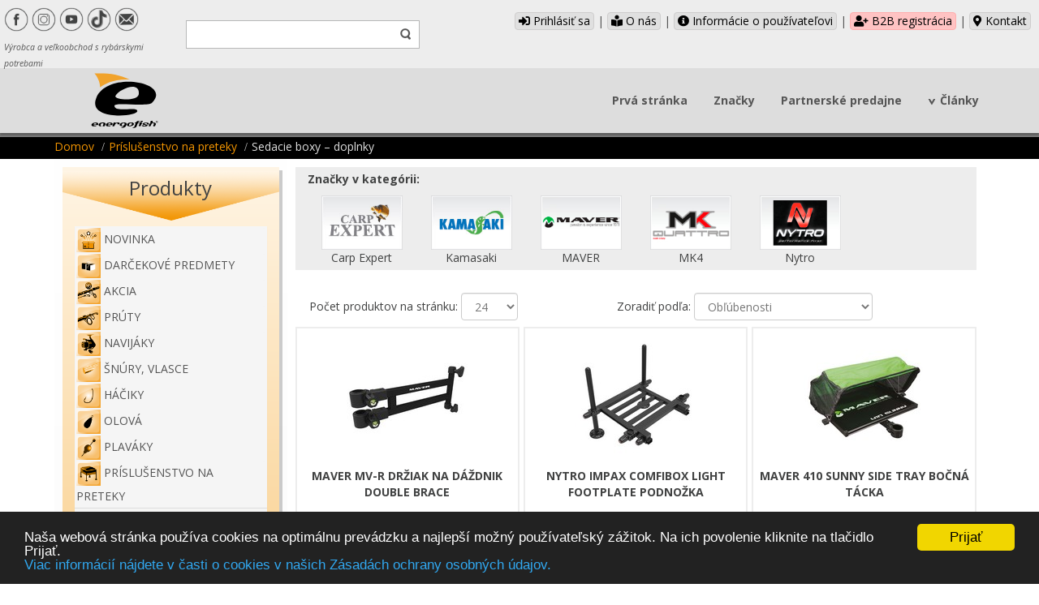

--- FILE ---
content_type: text/html; charset=UTF-8
request_url: https://energofish.sk/category/Prislusenstvo-na-preteky-Sedacie-boxy-%E2%80%93-doplnky_70020.html
body_size: 25935
content:
<!DOCTYPE html>
<html dir="ltr">
<head>
<link href="https://energofish.sk/assets/images/energofish_favicon.svg" rel="icon" type="image/x-icon"/>
<script>
var themeHasJQuery = !!window.jQuery;
</script>
<script type="text/javascript" src="https://energofish.sk/assets/js/jquery.js"></script>
<script>
window._$ = jQuery.noConflict(themeHasJQuery);
</script>
<meta name="viewport" content="width=device-width, initial-scale=1.0">
<link rel="stylesheet" href="https://energofish.sk/assets/css/bootstrap.css" media="screen"/>
<script type="text/javascript" src="https://energofish.sk/assets/js/bootstrap.min.js"></script>
<!--[if lte IE 9]>
<link rel="stylesheet" href="https://energofish.sk/assets/css/layout.ie.css">
<script src="https://energofish.sk/assets/js/layout.ie.js"></script>
<![endif]-->
<link href='//fonts.googleapis.com/css?family=Open+Sans:300,300italic,regular,italic,600,600italic,700,700italic,800,800italic&subset=latin' rel='stylesheet' type='text/css'>
<script type="text/javascript" src="https://energofish.sk/assets/js/layout.core.js"></script>
<script src="https://energofish.sk/assets/js/CloudZoom.js"></script>
<title>Sedacie boxy – doplnky
- Energofish
</title>
<link rel="stylesheet" href="https://energofish.sk/assets/css/style.css">
<link rel="stylesheet" href="https://energofish.sk/assets/css/custom.css">
<link rel="stylesheet" href="https://energofish.sk/assets/fontawesome/fontawesome.css">
<link rel="stylesheet" href="https://energofish.sk/assets/fontawesome/brands.css">
<link rel="stylesheet" href="https://energofish.sk/assets/fontawesome/solid.css">
<script src="https://energofish.sk/assets/js/script.js"></script>
<meta name="Keywords" content="

">
<meta name="Description" content="

">
<meta charset="utf-8">
<base href="https://energofish.sk/">
<meta name="keywords" content="HTML, CSS, JavaScript">
<!-- Begin Cookie Consent plugin by Silktide - silktide.com/cookieconsent -->
<script>
window.cookieconsent_options = {
"message":"Naša webová stránka používa cookies na optimálnu prevádzku a najlepší možný používateľský zážitok. Na ich povolenie kliknite na tlačidlo Prijať.",
"dismiss":"Prijať",
"learnMore":'<br>Viac informácií nájdete v časti o cookies v našich Zásadách ochrany osobných údajov.',
"link":'https://energofish.sk/description.php?id=11',
"theme":"dark-bottom"};
</script>
<script src="//cdnjs.cloudflare.com/ajax/libs/cookieconsent2/1.0.10/cookieconsent.min.js"></script>
<!-- End Cookie Consent plugin -->







<script>
<!-- Google Tag Manager -->
(function(w,d,s,l,i){w[l]=w[l]||[];w[l].push({'gtm.start':
new Date().getTime(),event:'gtm.js'});var f=d.getElementsByTagName(s)[0],
j=d.createElement(s),dl=l!='dataLayer'?'&l='+l:'';j.async=true;j.src=
'https://www.googletagmanager.com/gtm.js?id='+i+dl;f.parentNode.insertBefore(j,f);
})(window,document,'script','dataLayer','GTM-WJXG8MB');
<!-- End Google Tag Manager -->
</script>



<script>(function (d, s, id) {
var js, fjs = d.getElementsByTagName(s)[0];
if (d.getElementById(id)) return;
js = d.createElement(s);
js.id = id;
js.src = 'https://connect.facebook.net/hu_HU/sdk.js#xfbml=1&version=v3.1&appId=147526418674999&autoLogAppEvents=1';
fjs.parentNode.insertBefore(js, fjs);
}(document, 'script', 'facebook-jssdk'));</script>
</head>
<body class="bootstrap bd-body-1 bd-homepage bd-pagebackground-3 bd-margins">
<div id="fb-root"></div>



<!-- Google Tag Manager (noscript) -->
<noscript><iframe src="https://www.googletagmanager.com/ns.html?id=GTM-WJXG8MB" height="0" width="0" style="display:none;visibility:hidden"></iframe></noscript>
<!-- End Google Tag Manager (noscript) -->






<!-- Modal kilepes, vannak a kosarba termekek -->
<div class="modal fade" id="cartinfo" tabindex="-1" role="dialog" aria-labelledby="cartinfo" aria-hidden="true" data-backdrop="static" data-keyboard="false">
<div class="modal-dialog modal-dialog-centered" role="document">
<div class="modal-content">
<div class="modal-body">

</div>
<div class="modal-footer">
<a href="https://energofish.sk/showcart.php" class="bd-button">Košík</a>
<a href="https://energofish.sk/deconect.php" class="bd-button">Ukončiť</a>
</div>
</div>
</div>
</div>

<header class="bd-headerarea-1 bd-margins">
<section class="bd-section-4 bd-page-width bd-tagstyles" id="header">
<div class="bd-container-inner bd-margins clearfix">

<div class="bd-layoutbox-10 bd-page-width bd-no-margins clearfix">
<div class="bd-container-inner">
<div class="bd-layoutcontainer-10 bd-page-width bd-columns bd-no-margins">
<div class="bd-container-inner">
<div class="container-fluid">
<div class="row bd-row-flex bd-row-align-top">

<div class="bd-columnwrapper-28 col-md-2 col-sm-2 col-xs-12">
<div class="bd-layoutcolumn-28 bd-column">
<div class="bd-vertical-align-wrapper">
<div class="bd-flexalign-4 bd-no-margins bd-flexalign">
<div class="bd-customhtml-5 bd-tagstyles  bd-no-margins">
<div class="bd-container-inner bd-content-element" style="margin-top: 9px;">
<a href="https://www.facebook.com/Energofish Kft./" target="_blank" draggable="false"><div class="facebook_icon"></div></a>
<a href="https://www.instagram.com/energofish_com/" target="_blank" draggable="false"><div class="instagram_icon"></div></a>
<a href="https://www.youtube.com/channel/UC3U-JbfMF4JoT_n3EOoQJlg" target="_blank" draggable="false"><div class="youtube_icon"></div></a>
<a href="https://www.tiktok.com/@energofish_official" target="_blank" draggable="false"><div class="tiktok_icon"></div></a>
<a href="https://energofish.sk/contact.php" target="_blank" draggable="false"><div class="email_icon"></div></a>
<br>
<span id="slogan"><sub><em>Výrobca a veľkoobchod s rybárskymi potrebami</em></sub></span>
</div>
</div>
</div>
</div>
</div>
</div>

<div class="bd-columnwrapper-10 col-md-3 col-sm-4 col-xs-12">
<div class="bd-layoutcolumn-10 bd-column">
<div class="bd-vertical-align-wrapper">
<div class="bd-flexalign-1 bd-no-margins bd-flexalign">
<form action="https://energofish.sk/sitesearch.php" id="sitesearch" class="bd-search-4 form-inline" method="get" name="searchform">
<div class="bd-container-inner">

<div class="bd-search-wrapper">
<input type="text" name="word" class="bd-bootstrapinput-8 form-control input-sm" placeholder="">
<a href="javascript:;" class="bd-icon-44 bd-icon" link-disable="true" onclick="validateSearch(this)"></a>
</div>

</div>
</form>
</div>
</div>
</div>
</div>
<script>
function validateSearch(element) {
// Get the form from the clicked element
const form = element.closest('form');
// Get the search input field
const searchInput = form.querySelector('input[name="word"]');
const searchValue = searchInput.value.trim();

// Check if the search value has less than 3 characters
if (searchValue.length < 3) {
alert('The search expression must have a minimum of 3 characters.');
// Prevent the form from submitting by returning false
return false;
}
// Submit the form if the validation passes
form.submit();
}
</script>
<div class="bd-columnwrapper-6 col-md-7 col-sm-6 col-xs-12">
<div class="bd-layoutcolumn-6 bd-column">
<div class="bd-vertical-align-wrapper">
<div class="bd-customhtml-13 bd-tagstyles bd-no-margins">
<div class="bd-container-inner bd-content-element">


<a class="menup menup-grey" href="https://energofish.sk/login.php" title="Prihlásiť sa"><i class="fas fa-sign-in-alt"></i> Prihlásiť sa</a>&nbsp;|
<a class="menup menup-grey" href="https://energofish.sk/page/O-nas_1.html" title="O nás"><i class="fas fa-book-reader"></i> O nás</a> |
<a class="menup menup-grey" href="https://energofish.sk/page/Zasady-ochrany-osobnych-udajov_11.html" title="Zásady ochrany osobných údajov"><i class="fas fa-info-circle"></i> Informácie o používateľovi</a> |


<a class="menup menup-danger2" href="https://energofish.sk/registration.php" title="B2B registrácia"><i class="fas fa-user-plus"></i> B2B registrácia</a> |


<a class="menup menup-grey" href="https://energofish.sk/contact.php" title="Kontakt"><i class="fas fa-map-marker-alt"></i> Kontakt</a>


</div>
</div>





</div>
</div>
</div>

</div>
</div>
</div>
</div>
</div>
</div>

<div data-fix-at-screen="top" data-clip-at-control="top" class="bd-affix-2 bd-no-margins bd-margins">
<div class="bd-layoutbox-3 bd-no-margins clearfix">
<div class="bd-container-inner">
<div class=" bd-layoutcontainer-7 bd-columns bd-no-margins">
<div class="bd-container-inner">
<div class="container-fluid">
<div class="row bd-row-flex bd-row-align-middle">
<div class=" bd-columnwrapper-20 col-sm-3 col-xs-6">
<div class="bd-layoutcolumn-20 bd-column">
<div class="bd-vertical-align-wrapper">
<a class="bd-imagelink-1 bd-no-margins bd-own-margins" href="https://energofish.sk/index.php">
<img class="bd-imagestyles" src="https://images.energofish.hu/energofish_logo.svg" alt="Energofish Kft.">
</a>
</div>
</div>
</div>

<div class=" bd-columnwrapper-22 col-sm-9 col-xs-6">
<div class="bd-layoutcolumn-22 bd-column">
<div class="bd-vertical-align-wrapper">

<nav class="bd-hmenu-1" data-responsive-menu="true" data-responsive-levels="expand on click" data-responsive-type="offcanvas-shifted" data-offcanvas-delay="0ms" data-offcanvas-duration="700ms" data-offcanvas-timing-function="linear">
<div class="bd-menuoverlay-13 bd-menu-overlay"></div>
<div class="bd-responsivemenu-11 collapse-button">
<div class="bd-container-inner">
<div class="bd-menuitem-4">
<a data-toggle="collapse" class="navbar-toggle collapsed" data-target=".bd-hmenu-1 .collapse-button + .navbar-collapse" href="#" onclick="return false;">
<span>Menu</span>
</a>
</div>
</div>
</div>

<div class="navbar-collapse collapse width">
<div class=" bd-horizontalmenu-70 clearfix">
<div class="bd-container-inner">
<ul class="bd-menu-63 nav nav-pills navbar-right">
<li class="bd-menuitem-36 bd-toplevel-item">
<a class="" href="https://energofish.sk/index.php">Prvá stránka</a>
</li>

<li class="bd-menuitem-36 bd-toplevel-item">
<a class="" href="brands.html">Značky</a>
</li>
<li class="bd-menuitem-36 bd-toplevel-item">
<a class="" href="https://energofish.sk/partner_list.php">Partnerské predajne</a>
</li>


<li class="bd-menuitem-36 bd-submenu-icon-only bd-toplevel-item ">
<a  href="javascript:;">Články</a>
<div class="bd-menu-39-popup">
<ul class="bd-menu-39">
<li class="bd-menuitem-38 bd-sub-item" style="line-height: 35px"><a href="https://energofish.sk/news_list.php">Zobraziť všetko</a></li>


<li class="bd-menuitem-38 bd-sub-item" style="line-height: 35px">
<a href="https://energofish.sk/news_list.php?name=Články&id=3" title="Články">Články</a>
</li>




<li class="bd-menuitem-38 bd-sub-item" style="line-height: 35px">
<a href="https://energofish.sk/news_list.php?name=Recenzie&id=5" title="Recenzie">Recenzie</a>
</li>




<li class="bd-menuitem-38 bd-sub-item" style="line-height: 35px">
<a href="https://energofish.sk/news_list.php?name=Správy od vody&id=4" title="Správy od vody">Správy od vody</a>
</li>




<li class="bd-menuitem-38 bd-sub-item" style="line-height: 35px">
<a href="https://energofish.sk/news_list.php?name=Tipy&id=10" title="Tipy">Tipy</a>
</li>






<li class="bd-menuitem-38 bd-sub-item" style="line-height: 35px"><a href="https://energofish.sk/video_list.php">Videá</a></li>
</ul>
</div>
</li>



</ul>
</div>
</div>
<div class="bd-menu-close-icon"><a href="javascript:;" class="bd-icon bd-icon-29"></a></div>
</div>
</nav>
</div>
</div>
</div>
</div>
</div>
</div>
</div>
</div>
</div>
</div>
</div>
</section>
</header>




<div class="bd-breadcrumbs-2">
<div class="bd-container-inner">
<ol class="breadcrumb">
<li><div class="bd-breadcrumbslink-2"><a href="https://energofish.sk/index.php" title="Energofish">Domov</a></div></li>


<li><div class="bd-breadcrumbslink-2"><a href="https://energofish.sk/category/Prislusenstvo-na-preteky_70.html" title="Príslušenstvo na preteky">Príslušenstvo na preteky</a></div></li>




<li class="active"><span class="bd-breadcrumbstext-2"><span>Sedacie boxy – doplnky</span></span></li>
</ol>
</div>
</div>



<div class="bd-contentlayout-5 bd-sheetstyles  bd-no-margins bd-margins">
<div class="bd-container-inner">
<div class="bd-flex-vertical bd-stretch-inner bd-contentlayout-offset">
<div class="bd-flex-horizontal bd-flex-wide bd-no-margins">

<aside class="bd-sidebararea-5-column  bd-flex-vertical bd-flex-fixed">
<div class="bd-sidebararea-5 bd-flex-wide  bd-margins">
<div class="bd-customhtml-3 hidden-xs bd-tagstyles bd-no-margins">
<div class="bd-container-inner bd-content-element">


<div id="menutitle" style="text-align:center;margin-left:0;margin-right:0;">
<img src="https://images.energofish.hu/menuarrow.png" title="Produkty" alt="Produkty" style="text-align:center;width:auto">
<h4 style="margin-top:-58px;margin-bottom:30px;">Produkty</h4>
</div>
<div class="container" style="width:auto!important;padding-left:5px;padding-right:5px">
<div class="panel-group" id="accordion">
<div class="panel panel-default">
<div class="panel-heading">
<h6 class="panel-title">
<a href="https://energofish.sk/product_news.php" draggable="false">
<img src="https://images.energofish.hu/PRODUCT-NEWS.png" alt="NOVINKA" style="margin-right:4px;height:30px;">NOVINKA
</a>
</h6>
</div>


<div class="panel-heading">
<h6 class="panel-title">
<a id="main_3" data-toggle="collapse" data-parent="#accordion" href="#category_3"  draggable="false">
<img src="https://images.energofish.hu/categoryimage/003-AJANDEKTARGYAK.png" alt="Darčekové predmety" style="margin-right:4px;height:30px;">Darčekové predmety
</a>
</h6>
</div>
<div id="category_3" class="panel-collapse collapse">
<div class="panel-body">
<p class="cat_menu"><img src="https://images.energofish.hu/categoryimage/000000_Osszes_alkategoria.png"> <a id="subcateg_3" href="https://energofish.sk/category/Darcekove-predmety_3.html" title="Darčekové predmety" draggable="false">Všetky podkategórie</a></p>
<p class="cat_menu"><img src="https://images.energofish.hu/categoryimage/003002-AJANDEKTARGYAK-AJANDEKTARGY.png" alt="Darčekový predmet">
<a id="subcateg_3002" href="https://energofish.sk/category/Darcekove-predmety-Darcekovy-predmet_3002.html" title="Darčekový predmet" draggable="false">Darčekový predmet</a></p><p class="cat_menu"><img src="https://images.energofish.hu/categoryimage/003010-HALAS-PARNA.png" alt="FISH PILLOW">
<a id="subcateg_3010" href="https://energofish.sk/category/Darcekove-predmety-FISH-PILLOW_3010.html" title="FISH PILLOW" draggable="false">FISH PILLOW</a></p>
</div>
</div>




<div class="panel-heading">
<h6 class="panel-title">
<a id="main_5" data-toggle="collapse" data-parent="#accordion" href="#category_5"  draggable="false">
<img src="https://images.energofish.hu/categoryimage/005-AKCIO.png" alt="Akcia" style="margin-right:4px;height:30px;">Akcia
</a>
</h6>
</div>
<div id="category_5" class="panel-collapse collapse">
<div class="panel-body">
<p class="cat_menu"><img src="https://images.energofish.hu/categoryimage/000000_Osszes_alkategoria.png"> <a id="subcateg_5" href="https://energofish.sk/category/Akcia_5.html" title="Akcia" draggable="false">Všetky podkategórie</a></p>
<p class="cat_menu"><img src="https://images.energofish.hu/categoryimage/5010.png" alt="Sety">
<a id="subcateg_5010" href="https://energofish.sk/category/Akcia-Sety_5010.html" title="Sety" draggable="false">Sety</a></p><p class="cat_menu"><img src="https://images.energofish.hu/categoryimage/005020-AKCIO--ONALLO-AKCIOS-TERMEKEK.png" alt="Akciové produkty">
<a id="subcateg_5020" href="https://energofish.sk/category/Akcia-Akciove-produkty_5020.html" title="Akciové produkty" draggable="false">Akciové produkty</a></p><p class="cat_menu"><img src="https://images.energofish.hu/categoryimage/5040.png" alt="Zvýhodnené akčné balíčky">
<a id="subcateg_5040" href="https://energofish.sk/category/Akcia-Zvyhodnene-akcne-balicky_5040.html" title="Zvýhodnené akčné balíčky" draggable="false">Zvýhodnené akčné balíčky</a></p>
</div>
</div>




<div class="panel-heading">
<h6 class="panel-title">
<a id="main_10" data-toggle="collapse" data-parent="#accordion" href="#category_10"  draggable="false">
<img src="https://images.energofish.hu/categoryimage/010-BOTOK.png" alt="Prúty" style="margin-right:4px;height:30px;">Prúty
</a>
</h6>
</div>
<div id="category_10" class="panel-collapse collapse">
<div class="panel-body">
<p class="cat_menu"><img src="https://images.energofish.hu/categoryimage/000000_Osszes_alkategoria.png"> <a id="subcateg_10" href="https://energofish.sk/category/Pruty_10.html" title="Prúty" draggable="false">Všetky podkategórie</a></p>
<p class="cat_menu"><img src="https://images.energofish.hu/categoryimage/010010-PUT-OVER-POLES.png" alt="Skladacie">
<a id="subcateg_10010" href="https://energofish.sk/category/Pruty-Skladacie_10010.html" title="Skladacie" draggable="false">Skladacie</a></p><p class="cat_menu"><img src="https://images.energofish.hu/categoryimage/010020-POLE-RODS.png" alt="Rybárske biče">
<a id="subcateg_10020" href="https://energofish.sk/category/Pruty-Rybarske-bice_10020.html" title="Rybárske biče" draggable="false">Rybárske biče</a></p><p class="cat_menu"><img src="https://images.energofish.hu/categoryimage/010030-BOLO-RODS.png" alt="Bolognesové">
<a id="subcateg_10030" href="https://energofish.sk/category/Pruty-Bolognesove_10030.html" title="Bolognesové" draggable="false">Bolognesové</a></p><p class="cat_menu"><img src="https://images.energofish.hu/categoryimage/010040-MATCH-RODS.png" alt="Matchové">
<a id="subcateg_10040" href="https://energofish.sk/category/Pruty-Matchove_10040.html" title="Matchové" draggable="false">Matchové</a></p><p class="cat_menu"><img src="https://images.energofish.hu/categoryimage/010050-FEEDER-PICKER-RODS.png" alt="Feedrové, pickrové">
<a id="subcateg_10050" href="https://energofish.sk/category/Pruty-Feedrove-pickrove_10050.html" title="Feedrové, pickrové" draggable="false">Feedrové, pickrové</a></p><p class="cat_menu"><img src="https://images.energofish.hu/categoryimage/010060-CARP-RODS.png" alt="Boiliesové">
<a id="subcateg_10060" href="https://energofish.sk/category/Pruty-Boiliesove_10060.html" title="Boiliesové" draggable="false">Boiliesové</a></p><p class="cat_menu"><img src="https://images.energofish.hu/categoryimage/010070-ALLROUND-2-3-SECTION-RODS.png" alt="2-3 dielne">
<a id="subcateg_10070" href="https://energofish.sk/category/Pruty-2-3-dielne_10070.html" title="2-3 dielne" draggable="false">2-3 dielne</a></p><p class="cat_menu"><img src="https://images.energofish.hu/categoryimage/010080-ALLROUND-TELESCOPIC-RODS.png" alt="Teleskopické">
<a id="subcateg_10080" href="https://energofish.sk/category/Pruty-Teleskopicke_10080.html" title="Teleskopické" draggable="false">Teleskopické</a></p><p class="cat_menu"><img src="https://images.energofish.hu/categoryimage/010090-SPINNING-RODS.png" alt="Prívlačové">
<a id="subcateg_10090" href="https://energofish.sk/category/Pruty-Privlacove_10090.html" title="Prívlačové" draggable="false">Prívlačové</a></p><p class="cat_menu"><img src="https://images.energofish.hu/categoryimage/010100-BIG-FISH-RODS.png" alt="Sumcové">
<a id="subcateg_10100" href="https://energofish.sk/category/Pruty-Sumcove_10100.html" title="Sumcové" draggable="false">Sumcové</a></p><p class="cat_menu"><img src="https://images.energofish.hu/categoryimage/010115-ICE-FISHING-RODS.png" alt="Na dierky">
<a id="subcateg_10115" href="https://energofish.sk/category/Pruty-Na-dierky_10115.html" title="Na dierky" draggable="false">Na dierky</a></p><p class="cat_menu"><img src="https://images.energofish.hu/categoryimage/010120-SETS.png" alt="Sety">
<a id="subcateg_10120" href="https://energofish.sk/category/Pruty-Sety_10120.html" title="Sety" draggable="false">Sety</a></p>
</div>
</div>




<div class="panel-heading">
<h6 class="panel-title">
<a id="main_20" data-toggle="collapse" data-parent="#accordion" href="#category_20"  draggable="false">
<img src="https://images.energofish.hu/categoryimage/020-ORSOK.png" alt="Navijáky" style="margin-right:4px;height:30px;">Navijáky
</a>
</h6>
</div>
<div id="category_20" class="panel-collapse collapse">
<div class="panel-body">
<p class="cat_menu"><img src="https://images.energofish.hu/categoryimage/000000_Osszes_alkategoria.png"> <a id="subcateg_20" href="https://energofish.sk/category/Navijaky_20.html" title="Navijáky" draggable="false">Všetky podkategórie</a></p>
<p class="cat_menu"><img src="https://images.energofish.hu/categoryimage/020010-SPINNING-REELS.png" alt="Prívlačové">
<a id="subcateg_20010" href="https://energofish.sk/category/Navijaky-Privlacove_20010.html" title="Prívlačové" draggable="false">Prívlačové</a></p><p class="cat_menu"><img src="https://images.energofish.hu/categoryimage/020015-MATCH-REELS.png" alt="Matchové">
<a id="subcateg_20015" href="https://energofish.sk/category/Navijaky-Matchove_20015.html" title="Matchové" draggable="false">Matchové</a></p><p class="cat_menu"><img src="https://images.energofish.hu/categoryimage/020020-ALLROUND-REELS.png" alt="Všeobecné">
<a id="subcateg_20020" href="https://energofish.sk/category/Navijaky-Vseobecne_20020.html" title="Všeobecné" draggable="false">Všeobecné</a></p><p class="cat_menu"><img src="https://images.energofish.hu/categoryimage/020025-FEEDER-REELS.png" alt="Feederové">
<a id="subcateg_20025" href="https://energofish.sk/category/Navijaky-Feederove_20025.html" title="Feederové" draggable="false">Feederové</a></p><p class="cat_menu"><img src="https://images.energofish.hu/categoryimage/020030-BAITRUNNER-REELS.png" alt="Navijáky s voľnobežnou brzdou">
<a id="subcateg_20030" href="https://energofish.sk/category/Navijaky-Navijaky-s-volnobeznou-brzdou_20030.html" title="Navijáky s voľnobežnou brzdou" draggable="false">Navijáky s voľnobežnou brzdou</a></p><p class="cat_menu"><img src="https://images.energofish.hu/categoryimage/020040-LONG-CAST-REELS.png" alt="Na ďaleké hody">
<a id="subcateg_20040" href="https://energofish.sk/category/Navijaky-Na-daleke-hody_20040.html" title="Na ďaleké hody" draggable="false">Na ďaleké hody</a></p><p class="cat_menu"><img src="https://images.energofish.hu/categoryimage/020050-BIG-FISH-REELS.png" alt="Sumcové">
<a id="subcateg_20050" href="https://energofish.sk/category/Navijaky-Sumcove_20050.html" title="Sumcové" draggable="false">Sumcové</a></p><p class="cat_menu"><img src="https://images.energofish.hu/categoryimage/020070-BOLO-REELS.png" alt="Bolonézové">
<a id="subcateg_20070" href="https://energofish.sk/category/Navijaky-Bolonezove_20070.html" title="Bolonézové" draggable="false">Bolonézové</a></p>
</div>
</div>




<div class="panel-heading">
<h6 class="panel-title">
<a id="main_30" data-toggle="collapse" data-parent="#accordion" href="#category_30"  draggable="false">
<img src="https://images.energofish.hu/categoryimage/030-ZSINOROK.png" alt="Šnúry, vlasce" style="margin-right:4px;height:30px;">Šnúry, vlasce
</a>
</h6>
</div>
<div id="category_30" class="panel-collapse collapse">
<div class="panel-body">
<p class="cat_menu"><img src="https://images.energofish.hu/categoryimage/000000_Osszes_alkategoria.png"> <a id="subcateg_30" href="https://energofish.sk/category/Snury-vlasce_30.html" title="Šnúry, vlasce" draggable="false">Všetky podkategórie</a></p>
<p class="cat_menu"><img src="https://images.energofish.hu/categoryimage/030010-BRAIDED-SPINNING.png" alt="Pletené prívlačové šnúry">
<a id="subcateg_30010" href="https://energofish.sk/category/Snury-vlasce-Pletene-privlacove-snury_30010.html" title="Pletené prívlačové šnúry" draggable="false">Pletené prívlačové šnúry</a></p><p class="cat_menu"><img src="https://images.energofish.hu/categoryimage/030020-BRAIDED-UNIVERSAL.png" alt="Pletené univerzálne">
<a id="subcateg_30020" href="https://energofish.sk/category/Snury-vlasce-Pletene-univerzalne_30020.html" title="Pletené univerzálne" draggable="false">Pletené univerzálne</a></p><p class="cat_menu"><img src="https://images.energofish.hu/categoryimage/030030-BRAIDED-CARP.png" alt="Pletené nadväzcové">
<a id="subcateg_30030" href="https://energofish.sk/category/Snury-vlasce-Pletene-nadvazcove_30030.html" title="Pletené nadväzcové" draggable="false">Pletené nadväzcové</a></p><p class="cat_menu"><img src="https://images.energofish.hu/categoryimage/030040-MONOFILAMENT-SPINNING.png" alt="Vlasce prívlačové">
<a id="subcateg_30040" href="https://energofish.sk/category/Snury-vlasce-Vlasce-privlacove_30040.html" title="Vlasce prívlačové" draggable="false">Vlasce prívlačové</a></p><p class="cat_menu"><img src="https://images.energofish.hu/categoryimage/030050-MONOFILAMENT-CARP.png" alt="Vlasce kaprové">
<a id="subcateg_30050" href="https://energofish.sk/category/Snury-vlasce-Vlasce-kaprove_30050.html" title="Vlasce kaprové" draggable="false">Vlasce kaprové</a></p><p class="cat_menu"><img src="https://images.energofish.hu/categoryimage/030060-MONOFILAMENT-FEEDER-MATCH.png" alt="Vlasce feeder - match">
<a id="subcateg_30060" href="https://energofish.sk/category/Snury-vlasce-Vlasce-feeder--match_30060.html" title="Vlasce feeder - match" draggable="false">Vlasce feeder - match</a></p><p class="cat_menu"><img src="https://images.energofish.hu/categoryimage/030070-MONOFILAMENT-ALLROUND.png" alt="Vlasce univerzálne">
<a id="subcateg_30070" href="https://energofish.sk/category/Snury-vlasce-Vlasce-univerzalne_30070.html" title="Vlasce univerzálne" draggable="false">Vlasce univerzálne</a></p><p class="cat_menu"><img src="https://images.energofish.hu/categoryimage/030080-BIG-FISH-LINES.png" alt="Vlasce na veľké ryby">
<a id="subcateg_30080" href="https://energofish.sk/category/Snury-vlasce-Vlasce-na-velke-ryby_30080.html" title="Vlasce na veľké ryby" draggable="false">Vlasce na veľké ryby</a></p><p class="cat_menu"><img src="https://images.energofish.hu/categoryimage/030090-ZSINOROK-MONOFIL-ELOKE.png" alt="Vlasce nadväzcové">
<a id="subcateg_30090" href="https://energofish.sk/category/Snury-vlasce-Vlasce-nadvazcove_30090.html" title="Vlasce nadväzcové" draggable="false">Vlasce nadväzcové</a></p><p class="cat_menu"><img src="https://images.energofish.hu/categoryimage/030100-FLUOROCARBON.png" alt="Fluorocarbon">
<a id="subcateg_30100" href="https://energofish.sk/category/Snury-vlasce-Fluorocarbon_30100.html" title="Fluorocarbon" draggable="false">Fluorocarbon</a></p>
</div>
</div>




<div class="panel-heading">
<h6 class="panel-title">
<a id="main_40" data-toggle="collapse" data-parent="#accordion" href="#category_40"  draggable="false">
<img src="https://images.energofish.hu/categoryimage/040-HORGOK.png" alt="Háčiky" style="margin-right:4px;height:30px;">Háčiky
</a>
</h6>
</div>
<div id="category_40" class="panel-collapse collapse">
<div class="panel-body">
<p class="cat_menu"><img src="https://images.energofish.hu/categoryimage/000000_Osszes_alkategoria.png"> <a id="subcateg_40" href="https://energofish.sk/category/Haciky_40.html" title="Háčiky" draggable="false">Všetky podkategórie</a></p>
<p class="cat_menu"><img src="https://images.energofish.hu/categoryimage/040010-BOILIE-HOOKS.png" alt="Boiliesove">
<a id="subcateg_40010" href="https://energofish.sk/category/Haciky-Boiliesove_40010.html" title="Boiliesove" draggable="false">Boiliesove</a></p><p class="cat_menu"><img src="https://images.energofish.hu/categoryimage/040020-HORGOK-PONTYOZO.png" alt="Kaprové">
<a id="subcateg_40020" href="https://energofish.sk/category/Haciky-Kaprove_40020.html" title="Kaprové" draggable="false">Kaprové</a></p><p class="cat_menu"><img src="https://images.energofish.hu/categoryimage/040025-HORGOK-FEEDER-HORGOK.png" alt="Feederové">
<a id="subcateg_40025" href="https://energofish.sk/category/Haciky-Feederove_40025.html" title="Feederové" draggable="false">Feederové</a></p><p class="cat_menu"><img src="https://images.energofish.hu/categoryimage/040030-HORGOK-KESZEGO-HORGOK.png" alt="Na pleskáče">
<a id="subcateg_40030" href="https://energofish.sk/category/Haciky-Na-pleskace_40030.html" title="Na pleskáče" draggable="false">Na pleskáče</a></p><p class="cat_menu"><img src="https://images.energofish.hu/categoryimage/040040-HORGOK-SULLOZO.png" alt="Na zubáče">
<a id="subcateg_40040" href="https://energofish.sk/category/Haciky-Na-zubace_40040.html" title="Na zubáče" draggable="false">Na zubáče</a></p><p class="cat_menu"><img src="https://images.energofish.hu/categoryimage/040045-HORGOK-JIG.png" alt="Jigové">
<a id="subcateg_40045" href="https://energofish.sk/category/Haciky-Jigove_40045.html" title="Jigové" draggable="false">Jigové</a></p><p class="cat_menu"><img src="https://images.energofish.hu/categoryimage/040050-HORGOK-HARCSAZO.png" alt="Sumcové">
<a id="subcateg_40050" href="https://energofish.sk/category/Haciky-Sumcove_40050.html" title="Sumcové" draggable="false">Sumcové</a></p><p class="cat_menu"><img src="https://images.energofish.hu/categoryimage/040060-SNELLED-HOOKS.png" alt="Naviazané">
<a id="subcateg_40060" href="https://energofish.sk/category/Haciky-Naviazane_40060.html" title="Naviazané" draggable="false">Naviazané</a></p><p class="cat_menu"><img src="https://images.energofish.hu/categoryimage/040065-HORGOK-FONOTT-ZSINOROS-KOTOTT-HOROG.png" alt="Naviazané s pletenou šnúrou">
<a id="subcateg_40065" href="https://energofish.sk/category/Haciky-Naviazane-s-pletenou-snurou_40065.html" title="Naviazané s pletenou šnúrou" draggable="false">Naviazané s pletenou šnúrou</a></p><p class="cat_menu"><img src="https://images.energofish.hu/categoryimage/040080-HORGOK-HAROMAGU.png" alt="Trojháčiky">
<a id="subcateg_40080" href="https://energofish.sk/category/Haciky-Trojhaciky_40080.html" title="Trojháčiky" draggable="false">Trojháčiky</a></p>
</div>
</div>




<div class="panel-heading">
<h6 class="panel-title">
<a id="main_50" data-toggle="collapse" data-parent="#accordion" href="#category_50"  draggable="false">
<img src="https://images.energofish.hu/categoryimage/050-OLMOK.png" alt="Olová" style="margin-right:4px;height:30px;">Olová
</a>
</h6>
</div>
<div id="category_50" class="panel-collapse collapse">
<div class="panel-body">
<p class="cat_menu"><img src="https://images.energofish.hu/categoryimage/000000_Osszes_alkategoria.png"> <a id="subcateg_50" href="https://energofish.sk/category/Olova_50.html" title="Olová" draggable="false">Všetky podkategórie</a></p>
<p class="cat_menu"><img src="https://images.energofish.hu/categoryimage/050010-OLMOK-BORDAS-ETETOKOSAR.png" alt="Rebríkové krmítko">
<a id="subcateg_50010" href="https://energofish.sk/category/Olova-Rebrikove-krmitko_50010.html" title="Rebríkové krmítko" draggable="false">Rebríkové krmítko</a></p><p class="cat_menu"><img src="https://images.energofish.hu/categoryimage/050020-OLMOK-SPIRAL-ETETOKOSAR.png" alt="Špirálové krmítko">
<a id="subcateg_50020" href="https://energofish.sk/category/Olova-Spiralove-krmitko_50020.html" title="Špirálové krmítko" draggable="false">Špirálové krmítko</a></p><p class="cat_menu"><img src="https://images.energofish.hu/categoryimage/050030-FEEDER-BASKETS.png" alt="Feeder krmítko">
<a id="subcateg_50030" href="https://energofish.sk/category/Olova-Feeder-krmitko_50030.html" title="Feeder krmítko" draggable="false">Feeder krmítko</a></p><p class="cat_menu"><img src="https://images.energofish.hu/categoryimage/050035-OLMOK-METHOD-KOSARAK.png" alt="Method krmítko">
<a id="subcateg_50035" href="https://energofish.sk/category/Olova-Method-krmitko_50035.html" title="Method krmítko" draggable="false">Method krmítko</a></p><p class="cat_menu"><img src="https://images.energofish.hu/categoryimage/050040-OLMOK-EGYEB-ETETOKOSAR.png" alt="Ostatné krmítka">
<a id="subcateg_50040" href="https://energofish.sk/category/Olova-Ostatne-krmitka_50040.html" title="Ostatné krmítka" draggable="false">Ostatné krmítka</a></p><p class="cat_menu"><img src="https://images.energofish.hu/categoryimage/050050-OLMOK-APROOLOM.png" alt="Drobné olová">
<a id="subcateg_50050" href="https://energofish.sk/category/Olova-Drobne-olova_50050.html" title="Drobné olová" draggable="false">Drobné olová</a></p><p class="cat_menu"><img src="https://images.energofish.hu/categoryimage/050060-OLMOK-VEGOLOM.png" alt="Koncové olová">
<a id="subcateg_50060" href="https://energofish.sk/category/Olova-Koncove-olova_50060.html" title="Koncové olová" draggable="false">Koncové olová</a></p><p class="cat_menu"><img src="https://images.energofish.hu/categoryimage/050070-OLMOK-CSUSZOOLOM.png" alt="Priebežné olová">
<a id="subcateg_50070" href="https://energofish.sk/category/Olova-Priebezne-olova_50070.html" title="Priebežné olová" draggable="false">Priebežné olová</a></p><p class="cat_menu"><img src="https://images.energofish.hu/categoryimage/050080-BOILIE-LEADS.png" alt="Boiliesové olová">
<a id="subcateg_50080" href="https://energofish.sk/category/Olova-Boiliesove-olova_50080.html" title="Boiliesové olová" draggable="false">Boiliesové olová</a></p><p class="cat_menu"><img src="https://images.energofish.hu/categoryimage/050090-OLMOK-RABLOSOLOM.png" alt="Olová na dravce">
<a id="subcateg_50090" href="https://energofish.sk/category/Olova-Olova-na-dravce_50090.html" title="Olová na dravce" draggable="false">Olová na dravce</a></p><p class="cat_menu"><img src="https://images.energofish.hu/categoryimage/050100-OLMOK-OLOMKESZLET.png" alt="Vyvažovacie olová">
<a id="subcateg_50100" href="https://energofish.sk/category/Olova-Vyvazovacie-olova_50100.html" title="Vyvažovacie olová" draggable="false">Vyvažovacie olová</a></p><p class="cat_menu"><img src="https://images.energofish.hu/categoryimage/050110-OLMOK-SPECIALISOLOM.png" alt="Špeciálne olová">
<a id="subcateg_50110" href="https://energofish.sk/category/Olova-Specialne-olova_50110.html" title="Špeciálne olová" draggable="false">Špeciálne olová</a></p>
</div>
</div>




<div class="panel-heading">
<h6 class="panel-title">
<a id="main_60" data-toggle="collapse" data-parent="#accordion" href="#category_60"  draggable="false">
<img src="https://images.energofish.hu/categoryimage/060-USZOK.png" alt="Plaváky" style="margin-right:4px;height:30px;">Plaváky
</a>
</h6>
</div>
<div id="category_60" class="panel-collapse collapse">
<div class="panel-body">
<p class="cat_menu"><img src="https://images.energofish.hu/categoryimage/000000_Osszes_alkategoria.png"> <a id="subcateg_60" href="https://energofish.sk/category/Plavaky_60.html" title="Plaváky" draggable="false">Všetky podkategórie</a></p>
<p class="cat_menu"><img src="https://images.energofish.hu/categoryimage/060010-USZOK-FOLYOVIZI.png" alt="Na tečúce vody">
<a id="subcateg_60010" href="https://energofish.sk/category/Plavaky-Na-tecuce-vody_60010.html" title="Na tečúce vody" draggable="false">Na tečúce vody</a></p><p class="cat_menu"><img src="https://images.energofish.hu/categoryimage/060020-USZOK-VERSENY.png" alt="Pretekárske">
<a id="subcateg_60020" href="https://energofish.sk/category/Plavaky-Pretekarske_60020.html" title="Pretekárske" draggable="false">Pretekárske</a></p><p class="cat_menu"><img src="https://images.energofish.hu/categoryimage/060030-USZOK-SNECIZO.png" alt="Na bielu rybu">
<a id="subcateg_60030" href="https://energofish.sk/category/Plavaky-Na-bielu-rybu_60030.html" title="Na bielu rybu" draggable="false">Na bielu rybu</a></p><p class="cat_menu"><img src="https://images.energofish.hu/categoryimage/060040-UNIVERSAL-FLOATS.png" alt="Univerzálne">
<a id="subcateg_60040" href="https://energofish.sk/category/Plavaky-Univerzalne_60040.html" title="Univerzálne" draggable="false">Univerzálne</a></p><p class="cat_menu"><img src="https://images.energofish.hu/categoryimage/060050-USZOK-KESZEGEZO.png" alt="Na pleskáče">
<a id="subcateg_60050" href="https://energofish.sk/category/Plavaky-Na-pleskace_60050.html" title="Na pleskáče" draggable="false">Na pleskáče</a></p><p class="cat_menu"><img src="https://images.energofish.hu/categoryimage/060060-USZOK-PONTYOZO.png" alt="Kaprové">
<a id="subcateg_60060" href="https://energofish.sk/category/Plavaky-Kaprove_60060.html" title="Kaprové" draggable="false">Kaprové</a></p><p class="cat_menu"><img src="https://images.energofish.hu/categoryimage/060080-USZOK-MATCH.png" alt="Matchové">
<a id="subcateg_60080" href="https://energofish.sk/category/Plavaky-Matchove_60080.html" title="Matchové" draggable="false">Matchové</a></p><p class="cat_menu"><img src="https://images.energofish.hu/categoryimage/060090-USZOK-VILAGITOPATRONOS.png" alt="Svietiace">
<a id="subcateg_60090" href="https://energofish.sk/category/Plavaky-Svietiace_60090.html" title="Svietiace" draggable="false">Svietiace</a></p><p class="cat_menu"><img src="https://images.energofish.hu/categoryimage/060110-USZOK-RABLOHALAS.png" alt="Na dravce">
<a id="subcateg_60110" href="https://energofish.sk/category/Plavaky-Na-dravce_60110.html" title="Na dravce" draggable="false">Na dravce</a></p><p class="cat_menu"><img src="https://images.energofish.hu/categoryimage/060120-USZOK-SPECIALIS.png" alt="Špeciálne">
<a id="subcateg_60120" href="https://energofish.sk/category/Plavaky-Specialne_60120.html" title="Špeciálne" draggable="false">Špeciálne</a></p>
</div>
</div>




<div class="panel-heading">
<h6 class="panel-title">
<a id="main_70" data-toggle="collapse" data-parent="#accordion" href="#category_70"  draggable="false">
<img src="https://images.energofish.hu/categoryimage/070-VERSENYKELLEKEK.png" alt="Príslušenstvo na preteky" style="margin-right:4px;height:30px;">Príslušenstvo na preteky
</a>
</h6>
</div>
<div id="category_70" class="panel-collapse collapse">
<div class="panel-body">
<p class="cat_menu"><img src="https://images.energofish.hu/categoryimage/000000_Osszes_alkategoria.png"> <a id="subcateg_70" href="https://energofish.sk/category/Prislusenstvo-na-preteky_70.html" title="Príslušenstvo na preteky" draggable="false">Všetky podkategórie</a></p>
<p class="cat_menu"><img src="https://images.energofish.hu/categoryimage/070010-COMPETITION-SEAT-BOX.png" alt="Bedne">
<a id="subcateg_70010" href="https://energofish.sk/category/Prislusenstvo-na-preteky-Bedne_70010.html" title="Bedne" draggable="false">Bedne</a></p><p class="cat_menu"><img src="https://images.energofish.hu/categoryimage/070020-COMPETITION-SEAT-BOX-ACCESSORIES.png" alt="Sedacie boxy – doplnky">
<a id="subcateg_70020" href="https://energofish.sk/category/Prislusenstvo-na-preteky-Sedacie-boxy-–-doplnky_70020.html" title="Sedacie boxy – doplnky" draggable="false">Sedacie boxy – doplnky</a></p><p class="cat_menu"><img src="https://images.energofish.hu/categoryimage/070040-VARIOUS-ACCESSORIES.png" alt="Ostatné doplnky">
<a id="subcateg_70040" href="https://energofish.sk/category/Prislusenstvo-na-preteky-Ostatne-doplnky_70040.html" title="Ostatné doplnky" draggable="false">Ostatné doplnky</a></p>
</div>
</div>




<div class="panel-heading">
<h6 class="panel-title">
<a id="main_80" data-toggle="collapse" data-parent="#accordion" href="#category_80"  draggable="false">
<img src="https://images.energofish.hu/categoryimage/080-MUANYAG-DOBOZOK.png" alt="Krabičky-kufríky" style="margin-right:4px;height:30px;">Krabičky-kufríky
</a>
</h6>
</div>
<div id="category_80" class="panel-collapse collapse">
<div class="panel-body">
<p class="cat_menu"><img src="https://images.energofish.hu/categoryimage/000000_Osszes_alkategoria.png"> <a id="subcateg_80" href="https://energofish.sk/category/Krabicky-kufriky_80.html" title="Krabičky-kufríky" draggable="false">Všetky podkategórie</a></p>
<p class="cat_menu"><img src="https://images.energofish.hu/categoryimage/080010-TACKLE-BOXES.png" alt="Rybársky kufrík">
<a id="subcateg_80010" href="https://energofish.sk/category/Krabicky-kufriky-Rybarsky-kufrik_80010.html" title="Rybársky kufrík" draggable="false">Rybársky kufrík</a></p><p class="cat_menu"><img src="https://images.energofish.hu/categoryimage/080020-LURE-BOXES.png" alt="Na umelé nástrahy">
<a id="subcateg_80020" href="https://energofish.sk/category/Krabicky-kufriky-Na-umele-nastrahy_80020.html" title="Na umelé nástrahy" draggable="false">Na umelé nástrahy</a></p><p class="cat_menu"><img src="https://images.energofish.hu/categoryimage/080030-HOOK-BOXES.png" alt="Na háčiky">
<a id="subcateg_80030" href="https://energofish.sk/category/Krabicky-kufriky-Na-haciky_80030.html" title="Na háčiky" draggable="false">Na háčiky</a></p><p class="cat_menu"><img src="https://images.energofish.hu/categoryimage/080040-FLOAT-BOXES.png" alt="Na plaváky">
<a id="subcateg_80040" href="https://energofish.sk/category/Krabicky-kufriky-Na-plavaky_80040.html" title="Na plaváky" draggable="false">Na plaváky</a></p><p class="cat_menu"><img src="https://images.energofish.hu/categoryimage/080050-BAIT-BOXES.png" alt="Na nástrahy">
<a id="subcateg_80050" href="https://energofish.sk/category/Krabicky-kufriky-Na-nastrahy_80050.html" title="Na nástrahy" draggable="false">Na nástrahy</a></p><p class="cat_menu"><img src="https://images.energofish.hu/categoryimage/080060-BUCKETS.png" alt="Vedrá">
<a id="subcateg_80060" href="https://energofish.sk/category/Krabicky-kufriky-Vedra_80060.html" title="Vedrá" draggable="false">Vedrá</a></p><p class="cat_menu"><img src="https://images.energofish.hu/categoryimage/080070-VARIOUS-BOXES.png" alt="Ostatné">
<a id="subcateg_80070" href="https://energofish.sk/category/Krabicky-kufriky-Ostatne_80070.html" title="Ostatné" draggable="false">Ostatné</a></p>
</div>
</div>




<div class="panel-heading">
<h6 class="panel-title">
<a id="main_90" data-toggle="collapse" data-parent="#accordion" href="#category_90"  draggable="false">
<img src="https://images.energofish.hu/categoryimage/090-HALOK.png" alt="Podberáky" style="margin-right:4px;height:30px;">Podberáky
</a>
</h6>
</div>
<div id="category_90" class="panel-collapse collapse">
<div class="panel-body">
<p class="cat_menu"><img src="https://images.energofish.hu/categoryimage/000000_Osszes_alkategoria.png"> <a id="subcateg_90" href="https://energofish.sk/category/Podberaky_90.html" title="Podberáky" draggable="false">Všetky podkategórie</a></p>
<p class="cat_menu"><img src="https://images.energofish.hu/categoryimage/090010-HALOK-VERSENYMERITO.png" alt="Pretekárske">
<a id="subcateg_90010" href="https://energofish.sk/category/Podberaky-Pretekarske_90010.html" title="Pretekárske" draggable="false">Pretekárske</a></p><p class="cat_menu"><img src="https://images.energofish.hu/categoryimage/090020-CARP-NETS.png" alt="Kaprové">
<a id="subcateg_90020" href="https://energofish.sk/category/Podberaky-Kaprove_90020.html" title="Kaprové" draggable="false">Kaprové</a></p><p class="cat_menu"><img src="https://images.energofish.hu/categoryimage/090030-HALOK-ALTALANAOSMERITO.png" alt="Univerzálne">
<a id="subcateg_90030" href="https://energofish.sk/category/Podberaky-Univerzalne_90030.html" title="Univerzálne" draggable="false">Univerzálne</a></p><p class="cat_menu"><img src="https://images.energofish.hu/categoryimage/090035-HALOK-MERITONYEL.png" alt="Podberákové tyče">
<a id="subcateg_90035" href="https://energofish.sk/category/Podberaky-Podberakove-tyce_90035.html" title="Podberákové tyče" draggable="false">Podberákové tyče</a></p><p class="cat_menu"><img src="https://images.energofish.hu/categoryimage/090040-HALOK-VERSENY-HALTARTO.png" alt="Pretekárske siete">
<a id="subcateg_90040" href="https://energofish.sk/category/Podberaky-Pretekarske-siete_90040.html" title="Pretekárske siete" draggable="false">Pretekárske siete</a></p><p class="cat_menu"><img src="https://images.energofish.hu/categoryimage/090050-HALOK-KARIKAS--HALTARTO.png" alt="Siete s kruhami">
<a id="subcateg_90050" href="https://energofish.sk/category/Podberaky-Siete-s-kruhami_90050.html" title="Siete s kruhami" draggable="false">Siete s kruhami</a></p><p class="cat_menu"><img src="https://images.energofish.hu/categoryimage/090060-HALOK-ZSAKOS-HALTARTO.png" alt="Prechovávacie saky">
<a id="subcateg_90060" href="https://energofish.sk/category/Podberaky-Prechovavacie-saky_90060.html" title="Prechovávacie saky" draggable="false">Prechovávacie saky</a></p><p class="cat_menu"><img src="https://images.energofish.hu/categoryimage/090070-HALOK-DROTSZAK.png" alt="Drôtené siete">
<a id="subcateg_90070" href="https://energofish.sk/category/Podberaky-Drotene-siete_90070.html" title="Drôtené siete" draggable="false">Drôtené siete</a></p><p class="cat_menu"><img src="https://images.energofish.hu/categoryimage/090080-HALOK-CSALIHALFOGO.png" alt="Čerene">
<a id="subcateg_90080" href="https://energofish.sk/category/Podberaky-Cerene_90080.html" title="Čerene" draggable="false">Čerene</a></p>
</div>
</div>




<div class="panel-heading">
<h6 class="panel-title">
<a id="main_100" data-toggle="collapse" data-parent="#accordion" href="#category_100"  draggable="false">
<img src="https://images.energofish.hu/categoryimage/100-SZEK-ERNYO.png" alt="Stoličky - slnečníky" style="margin-right:4px;height:30px;">Stoličky - slnečníky
</a>
</h6>
</div>
<div id="category_100" class="panel-collapse collapse">
<div class="panel-body">
<p class="cat_menu"><img src="https://images.energofish.hu/categoryimage/000000_Osszes_alkategoria.png"> <a id="subcateg_100" href="https://energofish.sk/category/Stolicky--slnecniky_100.html" title="Stoličky - slnečníky" draggable="false">Všetky podkategórie</a></p>
<p class="cat_menu"><img src="https://images.energofish.hu/categoryimage/100010-CHAIRS.png" alt="Stoličky">
<a id="subcateg_100010" href="https://energofish.sk/category/Stolicky--slnecniky-Stolicky_100010.html" title="Stoličky" draggable="false">Stoličky</a></p><p class="cat_menu"><img src="https://images.energofish.hu/categoryimage/100020-SZEK-ERNYO-FOTEL.png" alt="Kreslá">
<a id="subcateg_100020" href="https://energofish.sk/category/Stolicky--slnecniky-Kresla_100020.html" title="Kreslá" draggable="false">Kreslá</a></p><p class="cat_menu"><img src="https://images.energofish.hu/categoryimage/100030-SZEK-ERNYO-AGY.png" alt="Lehátka">
<a id="subcateg_100030" href="https://energofish.sk/category/Stolicky--slnecniky-Lehatka_100030.html" title="Lehátka" draggable="false">Lehátka</a></p><p class="cat_menu"><img src="https://images.energofish.hu/categoryimage/100040-TENTS-SLEEPING-BAGS.png" alt="Bivaky, spacie vaky">
<a id="subcateg_100040" href="https://energofish.sk/category/Stolicky--slnecniky-Bivaky-spacie-vaky_100040.html" title="Bivaky, spacie vaky" draggable="false">Bivaky, spacie vaky</a></p><p class="cat_menu"><img src="https://images.energofish.hu/categoryimage/100050-SZEK-ERNYO-ERNYO.png" alt="Slnečníky">
<a id="subcateg_100050" href="https://energofish.sk/category/Stolicky--slnecniky-Slnecniky_100050.html" title="Slnečníky" draggable="false">Slnečníky</a></p><p class="cat_menu"><img src="https://images.energofish.hu/categoryimage/100060-SZEK-ERNYO-EGYEB.png" alt="Iné">
<a id="subcateg_100060" href="https://energofish.sk/category/Stolicky--slnecniky-Ine_100060.html" title="Iné" draggable="false">Iné</a></p>
</div>
</div>




<div class="panel-heading">
<h6 class="panel-title">
<a id="main_110" data-toggle="collapse" data-parent="#accordion" href="#category_110"  draggable="false">
<img src="https://images.energofish.hu/categoryimage/110-TASKA-BOTZSAK.png" alt="Tašky-púzdra" style="margin-right:4px;height:30px;">Tašky-púzdra
</a>
</h6>
</div>
<div id="category_110" class="panel-collapse collapse">
<div class="panel-body">
<p class="cat_menu"><img src="https://images.energofish.hu/categoryimage/000000_Osszes_alkategoria.png"> <a id="subcateg_110" href="https://energofish.sk/category/Tasky-puzdra_110.html" title="Tašky-púzdra" draggable="false">Všetky podkategórie</a></p>
<p class="cat_menu"><img src="https://images.energofish.hu/categoryimage/110020-RODCASES.png" alt="Púzdra na prúty">
<a id="subcateg_110020" href="https://energofish.sk/category/Tasky-puzdra-Puzdra-na-pruty_110020.html" title="Púzdra na prúty" draggable="false">Púzdra na prúty</a></p><p class="cat_menu"><img src="https://images.energofish.hu/categoryimage/110030_Taska-botzsak_Hatizsak.png" alt="Rybárske batohy">
<a id="subcateg_110030" href="https://energofish.sk/category/Tasky-puzdra-Rybarske-batohy_110030.html" title="Rybárske batohy" draggable="false">Rybárske batohy</a></p><p class="cat_menu"><img src="https://images.energofish.hu/categoryimage/110040_Taska-botzsak_Pergetotaska.png" alt="Taška na prívlač">
<a id="subcateg_110040" href="https://energofish.sk/category/Tasky-puzdra-Taska-na-privlac_110040.html" title="Taška na prívlač" draggable="false">Taška na prívlač</a></p><p class="cat_menu"><img src="https://images.energofish.hu/categoryimage/110050_Taska-botzsak_Szaktarto.png" alt="Púzdra na siete">
<a id="subcateg_110050" href="https://energofish.sk/category/Tasky-puzdra-Puzdra-na-siete_110050.html" title="Púzdra na siete" draggable="false">Púzdra na siete</a></p><p class="cat_menu"><img src="https://images.energofish.hu/categoryimage/110060.png" alt="Ostatné tašky">
<a id="subcateg_110060" href="https://energofish.sk/category/Tasky-puzdra-Ostatne-tasky_110060.html" title="Ostatné tašky" draggable="false">Ostatné tašky</a></p><p class="cat_menu"><img src="https://images.energofish.hu/categoryimage/170070-EVA-Bags.png" alt="EVA BAGS">
<a id="subcateg_110070" href="https://energofish.sk/category/Tasky-puzdra-EVA-BAGS_110070.html" title="EVA BAGS" draggable="false">EVA BAGS</a></p>
</div>
</div>




<div class="panel-heading">
<h6 class="panel-title">
<a id="main_120" data-toggle="collapse" data-parent="#accordion" href="#category_120"  draggable="false">
<img src="https://images.energofish.hu/categoryimage/120-RUHAZAT.png" alt="Oblečenie" style="margin-right:4px;height:30px;">Oblečenie
</a>
</h6>
</div>
<div id="category_120" class="panel-collapse collapse">
<div class="panel-body">
<p class="cat_menu"><img src="https://images.energofish.hu/categoryimage/000000_Osszes_alkategoria.png"> <a id="subcateg_120" href="https://energofish.sk/category/Oblecenie_120.html" title="Oblečenie" draggable="false">Všetky podkategórie</a></p>
<p class="cat_menu"><img src="https://images.energofish.hu/categoryimage/120010_Ruhazat_Nyari.png" alt="Letné">
<a id="subcateg_120010" href="https://energofish.sk/category/Oblecenie-Letne_120010.html" title="Letné" draggable="false">Letné</a></p><p class="cat_menu"><img src="https://images.energofish.hu/categoryimage/120020_Ruhazat_Teli.png" alt="Zimné">
<a id="subcateg_120020" href="https://energofish.sk/category/Oblecenie-Zimne_120020.html" title="Zimné" draggable="false">Zimné</a></p><p class="cat_menu"><img src="https://images.energofish.hu/categoryimage/120025-SUNGLASSES.png" alt="Okuliare">
<a id="subcateg_120025" href="https://energofish.sk/category/Oblecenie-Okuliare_120025.html" title="Okuliare" draggable="false">Okuliare</a></p><p class="cat_menu"><img src="https://images.energofish.hu/categoryimage/120030-RUBBER-BOOTS.png" alt="Gumené čižmy">
<a id="subcateg_120030" href="https://energofish.sk/category/Oblecenie-Gumene-cizmy_120030.html" title="Gumené čižmy" draggable="false">Gumené čižmy</a></p><p class="cat_menu"><img src="https://images.energofish.hu/categoryimage/120050.png" alt="Neoprén">
<a id="subcateg_120050" href="https://energofish.sk/category/Oblecenie-Neopren_120050.html" title="Neoprén" draggable="false">Neoprén</a></p>
</div>
</div>




<div class="panel-heading">
<h6 class="panel-title">
<a id="main_130" data-toggle="collapse" data-parent="#accordion" href="#category_130"  draggable="false">
<img src="https://images.energofish.hu/categoryimage/130-CSONAK-CSONAKMOTOR.png" alt="Člny, motory" style="margin-right:4px;height:30px;">Člny, motory
</a>
</h6>
</div>
<div id="category_130" class="panel-collapse collapse">
<div class="panel-body">
<p class="cat_menu"><img src="https://images.energofish.hu/categoryimage/000000_Osszes_alkategoria.png"> <a id="subcateg_130" href="https://energofish.sk/category/Clny-motory_130.html" title="Člny, motory" draggable="false">Všetky podkategórie</a></p>
<p class="cat_menu"><img src="https://images.energofish.hu/categoryimage/130020-ENGINES.png" alt="Motory">
<a id="subcateg_130020" href="https://energofish.sk/category/Clny-motory-Motory_130020.html" title="Motory" draggable="false">Motory</a></p><p class="cat_menu"><img src="https://images.energofish.hu/categoryimage/130030_Csonak_csonakmotor_Felszereles.png" alt="Príslušenstvo">
<a id="subcateg_130030" href="https://energofish.sk/category/Clny-motory-Prislusenstvo_130030.html" title="Príslušenstvo" draggable="false">Príslušenstvo</a></p><p class="cat_menu"><img src="https://images.energofish.hu/categoryimage/130040_Csonak_csonakmotor_Mentomelleny.png" alt="Záchranné vesty">
<a id="subcateg_130040" href="https://energofish.sk/category/Clny-motory-Zachranne-vesty_130040.html" title="Záchranné vesty" draggable="false">Záchranné vesty</a></p>
</div>
</div>




<div class="panel-heading">
<h6 class="panel-title">
<a id="main_140" data-toggle="collapse" data-parent="#accordion" href="#category_140"  draggable="false">
<img src="https://images.energofish.hu/categoryimage/140-KIEGESZITOK.png" alt="Príslušenstvo" style="margin-right:4px;height:30px;">Príslušenstvo
</a>
</h6>
</div>
<div id="category_140" class="panel-collapse collapse">
<div class="panel-body">
<p class="cat_menu"><img src="https://images.energofish.hu/categoryimage/000000_Osszes_alkategoria.png"> <a id="subcateg_140" href="https://energofish.sk/category/Prislusenstvo_140.html" title="Príslušenstvo" draggable="false">Všetky podkategórie</a></p>
<p class="cat_menu"><img src="https://images.energofish.hu/categoryimage/140017_Kiegeszitok_Etetohajo.png" alt="Zavážacie lodičky">
<a id="subcateg_140017" href="https://energofish.sk/category/Prislusenstvo-Zavazacie-lodicky_140017.html" title="Zavážacie lodičky" draggable="false">Zavážacie lodičky</a></p><p class="cat_menu"><img src="https://images.energofish.hu/categoryimage/140005_Kiegeszitok_Bojli.png" alt="Na boilies">
<a id="subcateg_140005" href="https://energofish.sk/category/Prislusenstvo-Na-boilies_140005.html" title="Na boilies" draggable="false">Na boilies</a></p><p class="cat_menu"><img src="https://images.energofish.hu/categoryimage/140006-PVA-Products.png" alt="PVA PRODUCTS">
<a id="subcateg_140006" href="https://energofish.sk/category/Prislusenstvo-PVA-PRODUCTS_140006.html" title="PVA PRODUCTS" draggable="false">PVA PRODUCTS</a></p><p class="cat_menu"><img src="https://images.energofish.hu/categoryimage/140007_Kiegeszitok_feederkiegeszitok.png" alt="Feeder">
<a id="subcateg_140007" href="https://energofish.sk/category/Prislusenstvo-Feeder_140007.html" title="Feeder" draggable="false">Feeder</a></p><p class="cat_menu"><img src="https://images.energofish.hu/categoryimage/140010_Kiegeszitok_Merleg.png" alt="Váhy">
<a id="subcateg_140010" href="https://energofish.sk/category/Prislusenstvo-Vahy_140010.html" title="Váhy" draggable="false">Váhy</a></p><p class="cat_menu"><img src="https://images.energofish.hu/categoryimage/140015-SONAR.png" alt="Sonary">
<a id="subcateg_140015" href="https://energofish.sk/category/Prislusenstvo-Sonary_140015.html" title="Sonary" draggable="false">Sonary</a></p><p class="cat_menu"><img src="https://images.energofish.hu/categoryimage/140020_Kiegeszitok_Fejlampa.png" alt="Čelové svetlá">
<a id="subcateg_140020" href="https://energofish.sk/category/Prislusenstvo-Celove-svetla_140020.html" title="Čelové svetlá" draggable="false">Čelové svetlá</a></p><p class="cat_menu"><img src="https://images.energofish.hu/categoryimage/140030_Kiegeszitok_Egyeblampa.png" alt="Ostatné lampy">
<a id="subcateg_140030" href="https://energofish.sk/category/Prislusenstvo-Ostatne-lampy_140030.html" title="Ostatné lampy" draggable="false">Ostatné lampy</a></p><p class="cat_menu"><img src="https://images.energofish.hu/categoryimage/140040_Kiegeszitok_Elemakku.png" alt="Baterky">
<a id="subcateg_140040" href="https://energofish.sk/category/Prislusenstvo-Baterky_140040.html" title="Baterky" draggable="false">Baterky</a></p><p class="cat_menu"><img src="https://images.energofish.hu/categoryimage/140050_Kiegeszitok_Kemping-gaz.png" alt="Camping gas">
<a id="subcateg_140050" href="https://energofish.sk/category/Prislusenstvo-Camping-gas_140050.html" title="Camping gas" draggable="false">Camping gas</a></p><p class="cat_menu"><img src="https://images.energofish.hu/categoryimage/140055_Kiegeszitok_Jegfurok.png" alt="Vrtáky na ľad">
<a id="subcateg_140055" href="https://energofish.sk/category/Prislusenstvo-Vrtaky-na-lad_140055.html" title="Vrtáky na ľad" draggable="false">Vrtáky na ľad</a></p><p class="cat_menu"><img src="https://images.energofish.hu/categoryimage/140060_Kiegeszitok_Kes.png" alt="Nože">
<a id="subcateg_140060" href="https://energofish.sk/category/Prislusenstvo-Noze_140060.html" title="Nože" draggable="false">Nože</a></p><p class="cat_menu"><img src="https://images.energofish.hu/categoryimage/140070-PLIERS-SCISSORS.png" alt="Kliešte">
<a id="subcateg_140070" href="https://energofish.sk/category/Prislusenstvo-Klieste_140070.html" title="Kliešte" draggable="false">Kliešte</a></p><p class="cat_menu"><img src="https://images.energofish.hu/categoryimage/140090_Kiegeszitok_Szunyogriasztok.png" alt="Repelenty">
<a id="subcateg_140090" href="https://energofish.sk/category/Prislusenstvo-Repelenty_140090.html" title="Repelenty" draggable="false">Repelenty</a></p><p class="cat_menu"><img src="https://images.energofish.hu/categoryimage/140095.png" alt="Ochrana rýb">
<a id="subcateg_140095" href="https://energofish.sk/category/Prislusenstvo-Ochrana-ryb_140095.html" title="Ochrana rýb" draggable="false">Ochrana rýb</a></p><p class="cat_menu"><img src="https://images.energofish.hu/categoryimage/140100.png" alt="Iné">
<a id="subcateg_140100" href="https://energofish.sk/category/Prislusenstvo-Ine_140100.html" title="Iné" draggable="false">Iné</a></p>
</div>
</div>




<div class="panel-heading">
<h6 class="panel-title">
<a id="main_150" data-toggle="collapse" data-parent="#accordion" href="#category_150"  draggable="false">
<img src="https://images.energofish.hu/categoryimage/150-BOTTARTOK.png" alt="Stojany, držiaky na prúty" style="margin-right:4px;height:30px;">Stojany, držiaky na prúty
</a>
</h6>
</div>
<div id="category_150" class="panel-collapse collapse">
<div class="panel-body">
<p class="cat_menu"><img src="https://images.energofish.hu/categoryimage/000000_Osszes_alkategoria.png"> <a id="subcateg_150" href="https://energofish.sk/category/Stojany-drziaky-na-pruty_150.html" title="Stojany, držiaky na prúty" draggable="false">Všetky podkategórie</a></p>
<p class="cat_menu"><img src="https://images.energofish.hu/categoryimage/150010-ROD-POD.png" alt="Rod pody">
<a id="subcateg_150010" href="https://energofish.sk/category/Stojany-drziaky-na-pruty-Rod-pody_150010.html" title="Rod pody" draggable="false">Rod pody</a></p><p class="cat_menu"><img src="https://images.energofish.hu/categoryimage/150020_Bottartok_Altalanos-leszuro.png" alt="Vidličky">
<a id="subcateg_150020" href="https://energofish.sk/category/Stojany-drziaky-na-pruty-Vidlicky_150020.html" title="Vidličky" draggable="false">Vidličky</a></p><p class="cat_menu"><img src="https://images.energofish.hu/categoryimage/150030-BANK-STICKS.png" alt="Rohatinka">
<a id="subcateg_150030" href="https://energofish.sk/category/Stojany-drziaky-na-pruty-Rohatinka_150030.html" title="Rohatinka" draggable="false">Rohatinka</a></p><p class="cat_menu"><img src="https://images.energofish.hu/categoryimage/150040_Bottartok_Csalizo.png" alt="Lov s nástrahamy">
<a id="subcateg_150040" href="https://energofish.sk/category/Stojany-drziaky-na-pruty-Lov-s-nastrahamy_150040.html" title="Lov s nástrahamy" draggable="false">Lov s nástrahamy</a></p><p class="cat_menu"><img src="https://images.energofish.hu/categoryimage/150050.png" alt="Speciálne">
<a id="subcateg_150050" href="https://energofish.sk/category/Stojany-drziaky-na-pruty-Specialne_150050.html" title="Speciálne" draggable="false">Speciálne</a></p>
</div>
</div>




<div class="panel-heading">
<h6 class="panel-title">
<a id="main_160" data-toggle="collapse" data-parent="#accordion" href="#category_160"  draggable="false">
<img src="https://images.energofish.hu/categoryimage/160-KAPASJELZOK.png" alt="Signalizátory záberu" style="margin-right:4px;height:30px;">Signalizátory záberu
</a>
</h6>
</div>
<div id="category_160" class="panel-collapse collapse">
<div class="panel-body">
<p class="cat_menu"><img src="https://images.energofish.hu/categoryimage/000000_Osszes_alkategoria.png"> <a id="subcateg_160" href="https://energofish.sk/category/Signalizatory-zaberu_160.html" title="Signalizátory záberu" draggable="false">Všetky podkategórie</a></p>
<p class="cat_menu"><img src="https://images.energofish.hu/categoryimage/160010_Kapasjelzok_Elektromos.png" alt="Elektrické">
<a id="subcateg_160010" href="https://energofish.sk/category/Signalizatory-zaberu-Elektricke_160010.html" title="Elektrické" draggable="false">Elektrické</a></p><p class="cat_menu"><img src="https://images.energofish.hu/categoryimage/160015-VILAGITO-KAPASJELZO.jpg" alt="Svietiaci signalizátor">
<a id="subcateg_160015" href="https://energofish.sk/category/Signalizatory-zaberu-Svietiaci-signalizator_160015.html" title="Svietiaci signalizátor" draggable="false">Svietiaci signalizátor</a></p><p class="cat_menu"><img src="https://images.energofish.hu/categoryimage/160020_Kapasjelzok_Swinger.png" alt="Swingre">
<a id="subcateg_160020" href="https://energofish.sk/category/Signalizatory-zaberu-Swingre_160020.html" title="Swingre" draggable="false">Swingre</a></p><p class="cat_menu"><img src="https://images.energofish.hu/categoryimage/160030_Kapasjelzok_Karika.png" alt="Krúžky">
<a id="subcateg_160030" href="https://energofish.sk/category/Signalizatory-zaberu-Kruzky_160030.html" title="Krúžky" draggable="false">Krúžky</a></p><p class="cat_menu"><img src="https://images.energofish.hu/categoryimage/160040_Kapasjelzok_Cso.png" alt="Súdkovité">
<a id="subcateg_160040" href="https://energofish.sk/category/Signalizatory-zaberu-Sudkovite_160040.html" title="Súdkovité" draggable="false">Súdkovité</a></p><p class="cat_menu"><img src="https://images.energofish.hu/categoryimage/160050_Kapasjelzok_Nyelv.png" alt="Lízatká">
<a id="subcateg_160050" href="https://energofish.sk/category/Signalizatory-zaberu-Lizatka_160050.html" title="Lízatká" draggable="false">Lízatká</a></p><p class="cat_menu"><img src="https://images.energofish.hu/categoryimage/160070_Kapasjelzok_Vizigolyo.png" alt="Vodné gule">
<a id="subcateg_160070" href="https://energofish.sk/category/Signalizatory-zaberu-Vodne-gule_160070.html" title="Vodné gule" draggable="false">Vodné gule</a></p><p class="cat_menu"><img src="https://images.energofish.hu/categoryimage/160080.png" alt="Zvukové">
<a id="subcateg_160080" href="https://energofish.sk/category/Signalizatory-zaberu-Zvukove_160080.html" title="Zvukové" draggable="false">Zvukové</a></p>
</div>
</div>




<div class="panel-heading">
<h6 class="panel-title">
<a id="main_170" data-toggle="collapse" data-parent="#accordion" href="#category_170"  draggable="false">
<img src="https://images.energofish.hu/categoryimage/170-SZERELEKEK.png" alt="Montáže" style="margin-right:4px;height:30px;">Montáže
</a>
</h6>
</div>
<div id="category_170" class="panel-collapse collapse">
<div class="panel-body">
<p class="cat_menu"><img src="https://images.energofish.hu/categoryimage/000000_Osszes_alkategoria.png"> <a id="subcateg_170" href="https://energofish.sk/category/Montaze_170.html" title="Montáže" draggable="false">Všetky podkategórie</a></p>
<p class="cat_menu"><img src="https://images.energofish.hu/categoryimage/170010_Szerelekek_Zsebpeca.png" alt="Do vrecka">
<a id="subcateg_170010" href="https://energofish.sk/category/Montaze-Do-vrecka_170010.html" title="Do vrecka" draggable="false">Do vrecka</a></p><p class="cat_menu"><img src="https://images.energofish.hu/categoryimage/170020_Szerelekek_Fenekezo.png" alt="Na ťažko">
<a id="subcateg_170020" href="https://energofish.sk/category/Montaze-Na-tazko_170020.html" title="Na ťažko" draggable="false">Na ťažko</a></p><p class="cat_menu"><img src="https://images.energofish.hu/categoryimage/170030_Szerelekek_Rablos.png" alt="Na dravce">
<a id="subcateg_170030" href="https://energofish.sk/category/Montaze-Na-dravce_170030.html" title="Na dravce" draggable="false">Na dravce</a></p><p class="cat_menu"><img src="https://images.energofish.hu/categoryimage/170040_Szerelekek_Specialis.png" alt="Špeciálne">
<a id="subcateg_170040" href="https://energofish.sk/category/Montaze-Specialne_170040.html" title="Špeciálne" draggable="false">Špeciálne</a></p><p class="cat_menu"><img src="https://images.energofish.hu/categoryimage/170050-BOILIE-RIGS.png" alt="Boiliesové">
<a id="subcateg_170050" href="https://energofish.sk/category/Montaze-Boiliesove_170050.html" title="Boiliesové" draggable="false">Boiliesové</a></p>
</div>
</div>




<div class="panel-heading">
<h6 class="panel-title">
<a id="main_180" data-toggle="collapse" data-parent="#accordion" href="#category_180"  draggable="false">
<img src="https://images.energofish.hu/categoryimage/180-APROCIKK.png" alt="Drobnosti" style="margin-right:4px;height:30px;">Drobnosti
</a>
</h6>
</div>
<div id="category_180" class="panel-collapse collapse">
<div class="panel-body">
<p class="cat_menu"><img src="https://images.energofish.hu/categoryimage/000000_Osszes_alkategoria.png"> <a id="subcateg_180" href="https://energofish.sk/category/Drobnosti_180.html" title="Drobnosti" draggable="false">Všetky podkategórie</a></p>
<p class="cat_menu"><img src="https://images.energofish.hu/categoryimage/180010-LIGHT-STICKS.png" alt="Svietiace patrony">
<a id="subcateg_180010" href="https://energofish.sk/category/Drobnosti-Svietiace-patrony_180010.html" title="Svietiace patrony" draggable="false">Svietiace patrony</a></p><p class="cat_menu"><img src="https://images.energofish.hu/categoryimage/180020-CATAPULT.png" alt="Praky">
<a id="subcateg_180020" href="https://energofish.sk/category/Drobnosti-Praky_180020.html" title="Praky" draggable="false">Praky</a></p><p class="cat_menu"><img src="https://images.energofish.hu/categoryimage/180030_Aprocikk_Eloketarto.png" alt="Zásobníky na nadväzce">
<a id="subcateg_180030" href="https://energofish.sk/category/Drobnosti-Zasobniky-na-nadvazce_180030.html" title="Zásobníky na nadväzce" draggable="false">Zásobníky na nadväzce</a></p><p class="cat_menu"><img src="https://images.energofish.hu/categoryimage/180040-FLOAT-LEADER-STOPPERS.png" alt="Zarážky">
<a id="subcateg_180040" href="https://energofish.sk/category/Drobnosti-Zarazky_180040.html" title="Zarážky" draggable="false">Zarážky</a></p><p class="cat_menu"><img src="https://images.energofish.hu/categoryimage/180045_Aprocikk_Elokerogzito.png" alt="Držiak na nadväzce">
<a id="subcateg_180045" href="https://energofish.sk/category/Drobnosti-Drziak-na-nadvazce_180045.html" title="Držiak na nadväzce" draggable="false">Držiak na nadväzce</a></p><p class="cat_menu"><img src="https://images.energofish.hu/categoryimage/180050_Aprocikk_Bojlis.png" alt="Boiliesové">
<a id="subcateg_180050" href="https://energofish.sk/category/Drobnosti-Boiliesove_180050.html" title="Boiliesové" draggable="false">Boiliesové</a></p><p class="cat_menu"><img src="https://images.energofish.hu/categoryimage/180060_Aprocikk_Feeder.png" alt="Feedrové">
<a id="subcateg_180060" href="https://energofish.sk/category/Drobnosti-Feedrove_180060.html" title="Feedrové" draggable="false">Feedrové</a></p><p class="cat_menu"><img src="https://images.energofish.hu/categoryimage/180070_Aprocikk_Spiccbotos.png" alt="Na bič">
<a id="subcateg_180070" href="https://energofish.sk/category/Drobnosti-Na-bic_180070.html" title="Na bič" draggable="false">Na bič</a></p><p class="cat_menu"><img src="https://images.energofish.hu/categoryimage/180080_Aprocikk_Horogszabadito.png" alt="Vyprošťovače háčikov">
<a id="subcateg_180080" href="https://energofish.sk/category/Drobnosti-Vyprostovace-hacikov_180080.html" title="Vyprošťovače háčikov" draggable="false">Vyprošťovače háčikov</a></p><p class="cat_menu"><img src="https://images.energofish.hu/categoryimage/180090_Aprocikk_Horogkoto.png" alt="Viazače háčikov">
<a id="subcateg_180090" href="https://energofish.sk/category/Drobnosti-Viazace-hacikov_180090.html" title="Viazače háčikov" draggable="false">Viazače háčikov</a></p>
</div>
</div>




<div class="panel-heading">
<h6 class="panel-title">
<a id="main_190" data-toggle="collapse" data-parent="#accordion" href="#category_190"  draggable="false">
<img src="https://images.energofish.hu/categoryimage/190-FORGO.png" alt="Obratlíky" style="margin-right:4px;height:30px;">Obratlíky
</a>
</h6>
</div>
<div id="category_190" class="panel-collapse collapse">
<div class="panel-body">
<p class="cat_menu"><img src="https://images.energofish.hu/categoryimage/000000_Osszes_alkategoria.png"> <a id="subcateg_190" href="https://energofish.sk/category/Obratliky_190.html" title="Obratlíky" draggable="false">Všetky podkategórie</a></p>
<p class="cat_menu"><img src="https://images.energofish.hu/categoryimage/190010-SWIVELS.png" alt="Všeobecné">
<a id="subcateg_190010" href="https://energofish.sk/category/Obratliky-Vseobecne_190010.html" title="Všeobecné" draggable="false">Všeobecné</a></p><p class="cat_menu"><img src="https://images.energofish.hu/categoryimage/190020_Forgo_Forgokapocs.png" alt="Obratlík s karabinkou">
<a id="subcateg_190020" href="https://energofish.sk/category/Obratliky-Obratlik-s-karabinkou_190020.html" title="Obratlík s karabinkou" draggable="false">Obratlík s karabinkou</a></p><p class="cat_menu"><img src="https://images.energofish.hu/categoryimage/190030_Forgo_Tforgo.png" alt="T-obratlík">
<a id="subcateg_190030" href="https://energofish.sk/category/Obratliky-T-obratlik_190030.html" title="T-obratlík" draggable="false">T-obratlík</a></p><p class="cat_menu"><img src="https://images.energofish.hu/categoryimage/190040_Forgo_Specialis.png" alt="Špeciálne obratlíky">
<a id="subcateg_190040" href="https://energofish.sk/category/Obratliky-Specialne-obratliky_190040.html" title="Špeciálne obratlíky" draggable="false">Špeciálne obratlíky</a></p><p class="cat_menu"><img src="https://images.energofish.hu/categoryimage/190050_Forgo_Kapcsok.png" alt="Karabinky">
<a id="subcateg_190050" href="https://energofish.sk/category/Obratliky-Karabinky_190050.html" title="Karabinky" draggable="false">Karabinky</a></p><p class="cat_menu"><img src="https://images.energofish.hu/categoryimage/190060_Forgo_Karika.png" alt="Krúžky">
<a id="subcateg_190060" href="https://energofish.sk/category/Obratliky-Kruzky_190060.html" title="Krúžky" draggable="false">Krúžky</a></p>
</div>
</div>




<div class="panel-heading">
<h6 class="panel-title">
<a id="main_200" data-toggle="collapse" data-parent="#accordion" href="#category_200"  draggable="false">
<img src="https://images.energofish.hu/categoryimage/200-RAGADOZOHALAS-APROCIKK.png" alt="Na dravce" style="margin-right:4px;height:30px;">Na dravce
</a>
</h6>
</div>
<div id="category_200" class="panel-collapse collapse">
<div class="panel-body">
<p class="cat_menu"><img src="https://images.energofish.hu/categoryimage/000000_Osszes_alkategoria.png"> <a id="subcateg_200" href="https://energofish.sk/category/Na-dravce_200.html" title="Na dravce" draggable="false">Všetky podkategórie</a></p>
<p class="cat_menu"><img src="https://images.energofish.hu/categoryimage/200010-PREDATOR-ACCESSORIES.png" alt="Oceľové lanká">
<a id="subcateg_200010" href="https://energofish.sk/category/Na-dravce-Ocelove-lanka_200010.html" title="Oceľové lanká" draggable="false">Oceľové lanká</a></p><p class="cat_menu"><img src="https://images.energofish.hu/categoryimage/200020_Ragadozohalas-Aprocikk_Kevlar_wolfram.png" alt="Kevlarové,wolframové">
<a id="subcateg_200020" href="https://energofish.sk/category/Na-dravce-Kevlarovewolframove_200020.html" title="Kevlarové,wolframové" draggable="false">Kevlarové,wolframové</a></p><p class="cat_menu"><img src="https://images.energofish.hu/categoryimage/200030_Ragadozohalas-Aprocikk_Hardmono.png" alt="Hard Mono">
<a id="subcateg_200030" href="https://energofish.sk/category/Na-dravce-Hard-Mono_200030.html" title="Hard Mono" draggable="false">Hard Mono</a></p><p class="cat_menu"><img src="https://images.energofish.hu/categoryimage/200040_Ragadozohalas-Aprocikk_Bilincs.png" alt="Putá">
<a id="subcateg_200040" href="https://energofish.sk/category/Na-dravce-Puta_200040.html" title="Putá" draggable="false">Putá</a></p><p class="cat_menu"><img src="https://images.energofish.hu/categoryimage/200050_Ragadozohalas-Aprocikk_Szajfeszito.png" alt="Otvárače úst">
<a id="subcateg_200050" href="https://energofish.sk/category/Na-dravce-Otvarace-ust_200050.html" title="Otvárače úst" draggable="false">Otvárače úst</a></p><p class="cat_menu"><img src="https://images.energofish.hu/categoryimage/200060_Ragadozohalas-Aprocikk_Fogo.png" alt="Kliešte">
<a id="subcateg_200060" href="https://energofish.sk/category/Na-dravce-Klieste_200060.html" title="Kliešte" draggable="false">Kliešte</a></p><p class="cat_menu"><img src="https://images.energofish.hu/categoryimage/200070_Ragadozohalas-Aprocikk_Kishalfuzo.png" alt="Ihla na nástrahy">
<a id="subcateg_200070" href="https://energofish.sk/category/Na-dravce-Ihla-na-nastrahy_200070.html" title="Ihla na nástrahy" draggable="false">Ihla na nástrahy</a></p><p class="cat_menu"><img src="https://images.energofish.hu/categoryimage/200080_Ragadozohalas-Aprocikk_Legpumpa.png" alt="Vzduchové čerpadlá">
<a id="subcateg_200080" href="https://energofish.sk/category/Na-dravce-Vzduchove-cerpadla_200080.html" title="Vzduchové čerpadlá" draggable="false">Vzduchové čerpadlá</a></p><p class="cat_menu"><img src="https://images.energofish.hu/categoryimage/200090_Ragadozohalas-Aprocikk_Vagohorog.png" alt="Gafy, vylovovacie háky">
<a id="subcateg_200090" href="https://energofish.sk/category/Na-dravce-Gafy-vylovovacie-haky_200090.html" title="Gafy, vylovovacie háky" draggable="false">Gafy, vylovovacie háky</a></p><p class="cat_menu"><img src="https://images.energofish.hu/categoryimage/200100_Ragadozohalas-Aprocikk_Kuttyogato.png" alt="Vábničky">
<a id="subcateg_200100" href="https://energofish.sk/category/Na-dravce-Vabnicky_200100.html" title="Vábničky" draggable="false">Vábničky</a></p><p class="cat_menu"><img src="https://images.energofish.hu/categoryimage/200110_Ragadozohalas-Aprocikk_Egyeb.png" alt="Iné">
<a id="subcateg_200110" href="https://energofish.sk/category/Na-dravce-Ine_200110.html" title="Iné" draggable="false">Iné</a></p>
</div>
</div>




<div class="panel-heading">
<h6 class="panel-title">
<a id="main_210" data-toggle="collapse" data-parent="#accordion" href="#category_210"  draggable="false">
<img src="https://images.energofish.hu/categoryimage/210-MUCSALI.png" alt="Umelé nástrahy" style="margin-right:4px;height:30px;">Umelé nástrahy
</a>
</h6>
</div>
<div id="category_210" class="panel-collapse collapse">
<div class="panel-body">
<p class="cat_menu"><img src="https://images.energofish.hu/categoryimage/000000_Osszes_alkategoria.png"> <a id="subcateg_210" href="https://energofish.sk/category/Umele-nastrahy_210.html" title="Umelé nástrahy" draggable="false">Všetky podkategórie</a></p>
<p class="cat_menu"><img src="https://images.energofish.hu/categoryimage/210010-WOBBLER.png" alt="Woblery">
<a id="subcateg_210010" href="https://energofish.sk/category/Umele-nastrahy-Woblery_210010.html" title="Woblery" draggable="false">Woblery</a></p><p class="cat_menu"><img src="https://images.energofish.hu/categoryimage/210020-SPOON.png" alt="Plandavky">
<a id="subcateg_210020" href="https://energofish.sk/category/Umele-nastrahy-Plandavky_210020.html" title="Plandavky" draggable="false">Plandavky</a></p><p class="cat_menu"><img src="https://images.energofish.hu/categoryimage/210030-SPINNER.png" alt="Rotačky">
<a id="subcateg_210030" href="https://energofish.sk/category/Umele-nastrahy-Rotacky_210030.html" title="Rotačky" draggable="false">Rotačky</a></p><p class="cat_menu"><img src="https://images.energofish.hu/categoryimage/210040-SOFT-LURE.png" alt="Umelé ryby">
<a id="subcateg_210040" href="https://energofish.sk/category/Umele-nastrahy-Umele-ryby_210040.html" title="Umelé ryby" draggable="false">Umelé ryby</a></p><p class="cat_menu"><img src="https://images.energofish.hu/categoryimage/210050-TWISTER.png" alt="Twistre">
<a id="subcateg_210050" href="https://energofish.sk/category/Umele-nastrahy-Twistre_210050.html" title="Twistre" draggable="false">Twistre</a></p><p class="cat_menu"><img src="https://images.energofish.hu/categoryimage/210060-JIGS.png" alt="Twistrové hlavičky">
<a id="subcateg_210060" href="https://energofish.sk/category/Umele-nastrahy-Twistrove-hlavicky_210060.html" title="Twistrové hlavičky" draggable="false">Twistrové hlavičky</a></p><p class="cat_menu"><img src="https://images.energofish.hu/categoryimage/210070-FLY.png" alt="Umelé mušky">
<a id="subcateg_210070" href="https://energofish.sk/category/Umele-nastrahy-Umele-musky_210070.html" title="Umelé mušky" draggable="false">Umelé mušky</a></p><p class="cat_menu"><img src="https://images.energofish.hu/categoryimage/210080-PILKER.png" alt="Pilkre">
<a id="subcateg_210080" href="https://energofish.sk/category/Umele-nastrahy-Pilkre_210080.html" title="Pilkre" draggable="false">Pilkre</a></p><p class="cat_menu"><img src="https://images.energofish.hu/categoryimage/210090-PREDATOR-SETS.png" alt="Sety na dravce">
<a id="subcateg_210090" href="https://energofish.sk/category/Umele-nastrahy-Sety-na-dravce_210090.html" title="Sety na dravce" draggable="false">Sety na dravce</a></p><p class="cat_menu"><img src="https://images.energofish.hu/categoryimage/210100-CHEBURASHKA.png" alt="Cheburashky">
<a id="subcateg_210100" href="https://energofish.sk/category/Umele-nastrahy-Cheburashky_210100.html" title="Cheburashky" draggable="false">Cheburashky</a></p><p class="cat_menu"><img src="https://images.energofish.hu/categoryimage/210200-MUCSALI-EGYEB-MUCSALI.png" alt="OSTATNÉ NÁSTRAHY">
<a id="subcateg_210200" href="https://energofish.sk/category/Umele-nastrahy-OSTATNE-NASTRAHY_210200.html" title="OSTATNÉ NÁSTRAHY" draggable="false">OTHER LURES</a></p>
</div>
</div>




<div class="panel-heading">
<h6 class="panel-title">
<a id="main_220" data-toggle="collapse" data-parent="#accordion" href="#category_220"  draggable="false">
<img src="https://images.energofish.hu/categoryimage/220-ALKATRESZ.png" alt="Náhradné diely" style="margin-right:4px;height:30px;">Náhradné diely
</a>
</h6>
</div>
<div id="category_220" class="panel-collapse collapse">
<div class="panel-body">
<p class="cat_menu"><img src="https://images.energofish.hu/categoryimage/000000_Osszes_alkategoria.png"> <a id="subcateg_220" href="https://energofish.sk/category/Nahradne-diely_220.html" title="Náhradné diely" draggable="false">Všetky podkategórie</a></p>
<p class="cat_menu"><img src="https://images.energofish.hu/categoryimage/220010_Alkatresz_Gyuru.png" alt="Očká">
<a id="subcateg_220010" href="https://energofish.sk/category/Nahradne-diely-Ocka_220010.html" title="Očká" draggable="false">Očká</a></p><p class="cat_menu"><img src="https://images.energofish.hu/categoryimage/220020_Alkatresz_Spicc.png" alt="Špičky">
<a id="subcateg_220020" href="https://energofish.sk/category/Nahradne-diely-Spicky_220020.html" title="Špičky" draggable="false">Špičky</a></p><p class="cat_menu"><img src="https://images.energofish.hu/categoryimage/220030_Alkatresz_Jelzospicc.png" alt="Feedrové špičky">
<a id="subcateg_220030" href="https://energofish.sk/category/Nahradne-diely-Feedrove-spicky_220030.html" title="Feedrové špičky" draggable="false">Feedrové špičky</a></p><p class="cat_menu"><img src="https://images.energofish.hu/categoryimage/220050_Alkatresz_Parafa.png" alt="Korok">
<a id="subcateg_220050" href="https://energofish.sk/category/Nahradne-diely-Korok_220050.html" title="Korok" draggable="false">Korok</a></p><p class="cat_menu"><img src="https://images.energofish.hu/categoryimage/220070-REEL-SPARE-PARTS.png" alt="Na navijáky">
<a id="subcateg_220070" href="https://energofish.sk/category/Nahradne-diely-Na-navijaky_220070.html" title="Na navijáky" draggable="false">Na navijáky</a></p><p class="cat_menu"><img src="https://images.energofish.hu/categoryimage/220080.png" alt="Ostatné náhradné diely">
<a id="subcateg_220080" href="https://energofish.sk/category/Nahradne-diely-Ostatne-nahradne-diely_220080.html" title="Ostatné náhradné diely" draggable="false">Ostatné náhradné diely</a></p>
</div>
</div>




<div class="panel-heading">
<h6 class="panel-title">
<a id="main_230" data-toggle="collapse" data-parent="#accordion" href="#category_230"  draggable="false">
<img src="https://images.energofish.hu/categoryimage/230-PROMOCIOS-TERMEKEK.png" alt="Propagačné výrobky" style="margin-right:4px;height:30px;">Propagačné výrobky
</a>
</h6>
</div>
<div id="category_230" class="panel-collapse collapse">
<div class="panel-body">
<p class="cat_menu"><img src="https://images.energofish.hu/categoryimage/000000_Osszes_alkategoria.png"> <a id="subcateg_230" href="https://energofish.sk/category/Propagacne-vyrobky_230.html" title="Propagačné výrobky" draggable="false">Všetky podkategórie</a></p>
<p class="cat_menu"><img src="https://images.energofish.hu/categoryimage/230010_Promocios-termekek_Bottarto_allvany.png" alt="Stojan na prúty">
<a id="subcateg_230010" href="https://energofish.sk/category/Propagacne-vyrobky-Stojan-na-pruty_230010.html" title="Stojan na prúty" draggable="false">Stojan na prúty</a></p><p class="cat_menu"><img src="https://images.energofish.hu/categoryimage/230050_Promocios-termekek_Matrica_zaszlo.png" alt="Nálepky-vlajky">
<a id="subcateg_230050" href="https://energofish.sk/category/Propagacne-vyrobky-Nalepky-vlajky_230050.html" title="Nálepky-vlajky" draggable="false">Nálepky-vlajky</a></p><p class="cat_menu"><img src="https://images.energofish.hu/categoryimage/230060_Promocios-termekek_Konyv_ujsag.png" alt="Knihy-časopisy, rybárske mapy">
<a id="subcateg_230060" href="https://energofish.sk/category/Propagacne-vyrobky-Knihy-casopisy-rybarske-mapy_230060.html" title="Knihy-časopisy, rybárske mapy" draggable="false">Knihy-časopisy, rybárske mapy</a></p><p class="cat_menu"><img src="https://images.energofish.hu/categoryimage/230070_Promocios-termekek_Video_dvd.png" alt="Videá - DVD">
<a id="subcateg_230070" href="https://energofish.sk/category/Propagacne-vyrobky-Videa--DVD_230070.html" title="Videá - DVD" draggable="false">Videá - DVD</a></p><p class="cat_menu"><img src="https://images.energofish.hu/categoryimage/230080_Promocios-termekek_Egyeb.png" alt="Ostatné">
<a id="subcateg_230080" href="https://energofish.sk/category/Propagacne-vyrobky-Ostatne_230080.html" title="Ostatné" draggable="false">Ostatné</a></p>
</div>
</div>




<div class="panel-heading">
<h6 class="panel-title">
<a id="main_240" data-toggle="collapse" data-parent="#accordion" href="#category_240"  draggable="false">
<img src="https://images.energofish.hu/categoryimage/240-CSALIK.png" alt="Nástrahy" style="margin-right:4px;height:30px;">Nástrahy
</a>
</h6>
</div>
<div id="category_240" class="panel-collapse collapse">
<div class="panel-body">
<p class="cat_menu"><img src="https://images.energofish.hu/categoryimage/000000_Osszes_alkategoria.png"> <a id="subcateg_240" href="https://energofish.sk/category/Nastrahy_240.html" title="Nástrahy" draggable="false">Všetky podkategórie</a></p>
<p class="cat_menu"><img src="https://images.energofish.hu/categoryimage/240010.png" alt="Kukurica">
<a id="subcateg_240010" href="https://energofish.sk/category/Nastrahy-Kukurica_240010.html" title="Kukurica" draggable="false">Kukurica</a></p><p class="cat_menu"><img src="https://images.energofish.hu/categoryimage/240011.png" alt="Semienka na háčik">
<a id="subcateg_240011" href="https://energofish.sk/category/Nastrahy-Semienka-na-hacik_240011.html" title="Semienka na háčik" draggable="false">Semienka na háčik</a></p><p class="cat_menu"><img src="https://images.energofish.hu/categoryimage/240021_Csalik_Horog-bojlik.png" alt="Boilies na háčik">
<a id="subcateg_240021" href="https://energofish.sk/category/Nastrahy-Boilies-na-hacik_240021.html" title="Boilies na háčik" draggable="false">Boilies na háčik</a></p><p class="cat_menu"><img src="https://images.energofish.hu/categoryimage/240022_Csalik_HorogPelletek.png" alt="Pelety na háčik">
<a id="subcateg_240022" href="https://energofish.sk/category/Nastrahy-Pelety-na-hacik_240022.html" title="Pelety na háčik" draggable="false">Pelety na háčik</a></p><p class="cat_menu"><img src="https://images.energofish.hu/categoryimage/240025.png" alt="Umelé návnady na háčik">
<a id="subcateg_240025" href="https://energofish.sk/category/Nastrahy-Umele-navnady-na-hacik_240025.html" title="Umelé návnady na háčik" draggable="false">Umelé návnady na háčik</a></p><p class="cat_menu"><img src="https://images.energofish.hu/categoryimage/240028_Csalik_Horogpasztak.png" alt="Pasta na háčik">
<a id="subcateg_240028" href="https://energofish.sk/category/Nastrahy-Pasta-na-hacik_240028.html" title="Pasta na háčik" draggable="false">Pasta na háčik</a></p><p class="cat_menu"><img src="https://images.energofish.hu/categoryimage/240030-GROUNDBAITS.png" alt="Krmítkové zmesi">
<a id="subcateg_240030" href="https://energofish.sk/category/Nastrahy-Krmitkove-zmesi_240030.html" title="Krmítkové zmesi" draggable="false">Krmítkové zmesi</a></p><p class="cat_menu"><img src="https://images.energofish.hu/categoryimage/240035_Csalik_Adalekok.png" alt="Prísady">
<a id="subcateg_240035" href="https://energofish.sk/category/Nastrahy-Prisady_240035.html" title="Prísady" draggable="false">Prísady</a></p><p class="cat_menu"><img src="https://images.energofish.hu/categoryimage/240038_Csalik_Csaliragasztok.png" alt="Lepidlá">
<a id="subcateg_240038" href="https://energofish.sk/category/Nastrahy-Lepidla_240038.html" title="Lepidlá" draggable="false">Lepidlá</a></p><p class="cat_menu"><img src="https://images.energofish.hu/categoryimage/240040_Csalik_Magmix.png" alt="Partiklový mix">
<a id="subcateg_240040" href="https://energofish.sk/category/Nastrahy-Partiklovy-mix_240040.html" title="Partiklový mix" draggable="false">Partiklový mix</a></p><p class="cat_menu"><img src="https://images.energofish.hu/categoryimage/240050-BOILIE_PELLET.png" alt="Boilies">
<a id="subcateg_240050" href="https://energofish.sk/category/Nastrahy-Boilies_240050.html" title="Boilies" draggable="false">Boilies</a></p><p class="cat_menu"><img src="https://images.energofish.hu/categoryimage/240055_Csalik_Pelletek.png" alt="Pelety">
<a id="subcateg_240055" href="https://energofish.sk/category/Nastrahy-Pelety_240055.html" title="Pelety" draggable="false">Pelety</a></p><p class="cat_menu"><img src="https://images.energofish.hu/categoryimage/240060-LIQUID-FLAVOURS.png" alt="Tekuté arómy">
<a id="subcateg_240060" href="https://energofish.sk/category/Nastrahy-Tekute-aromy_240060.html" title="Tekuté arómy" draggable="false">Tekuté arómy</a></p><p class="cat_menu"><img src="https://images.energofish.hu/categoryimage/240100-VARIOUS-BAIT.png" alt="Ostatné">
<a id="subcateg_240100" href="https://energofish.sk/category/Nastrahy-Ostatne_240100.html" title="Ostatné" draggable="false">Ostatné</a></p><p class="cat_menu"><img src="https://images.energofish.hu/categoryimage/240110-LIVE-BAIT.png" alt="Živé nástrahy">
<a id="subcateg_240110" href="https://energofish.sk/category/Nastrahy-Zive-nastrahy_240110.html" title="Živé nástrahy" draggable="false">Živé nástrahy</a></p>
</div>
</div>




<div class="panel-heading">
<h6 class="panel-title">
<a id="main_250" data-toggle="collapse" data-parent="#accordion" href="#category_250"  draggable="false">
<img src="https://images.energofish.hu/categoryimage/250-LEGYEZES-KELLEKEI.png" alt="Muška" style="margin-right:4px;height:30px;">Muška
</a>
</h6>
</div>
<div id="category_250" class="panel-collapse collapse">
<div class="panel-body">
<p class="cat_menu"><img src="https://images.energofish.hu/categoryimage/000000_Osszes_alkategoria.png"> <a id="subcateg_250" href="https://energofish.sk/category/Muska_250.html" title="Muška" draggable="false">Všetky podkategórie</a></p>
<p class="cat_menu"><img src="https://images.energofish.hu/categoryimage/250040.png" alt="Muškárské náradie">
<a id="subcateg_250040" href="https://energofish.sk/category/Muska-Muskarske-naradie_250040.html" title="Muškárské náradie" draggable="false">Muškárské náradie</a></p>
</div>
</div>




<div class="panel-heading">
<h6 class="panel-title">
<a id="main_260" data-toggle="collapse" data-parent="#accordion" href="#category_260"  draggable="false">
<img src="https://images.energofish.hu/categoryimage/260-TOMONITORING.png" alt="Monitorovanie vody" style="margin-right:4px;height:30px;">Monitorovanie vody
</a>
</h6>
</div>
<div id="category_260" class="panel-collapse collapse">
<div class="panel-body">
<p class="cat_menu"><img src="https://images.energofish.hu/categoryimage/000000_Osszes_alkategoria.png"> <a id="subcateg_260" href="https://energofish.sk/category/Monitorovanie-vody_260.html" title="Monitorovanie vody" draggable="false">Všetky podkategórie</a></p>
<p class="cat_menu"><img src="https://images.energofish.hu/categoryimage/260010-FOEGYSEGEK.png" alt="MERACIE JEDNOTKY">
<a id="subcateg_260010" href="https://energofish.sk/category/Monitorovanie-vody-MERACIE-JEDNOTKY_260010.html" title="MERACIE JEDNOTKY" draggable="false">MERACIE JEDNOTKY</a></p>
</div>
</div>





</div>
<div class="">


<div class="margin_top_10">
<a href="https://fehova.hu/en/tickets-online/?utm_source=energofish&amp;utm_medium=banner&amp;utm_campaign=fehova2026_latogatoi" title="Fehova 2026 oldalsó" onClick="_gaq.push(['_trackEvent', 'Energofish-Click', 'Energofish', '100%']);" target="_blank">
<img src="https://images.energofish.hu/advertising/2138_e47712c3.gif" alt="Fehova 2026 oldalsó" width="100%" />
</a>

</div>





</div>
</div>
</div>
</div>
</div>
<div class="bd-customhtml-14 hidden-md hidden-sm hidden-lg bd-tagstyles bd-custom-bulletlist">
<div class="bd-container-inner bd-content-element">
<nav class="navbar navbar-default">
<div class="container-fluid">
<div class="navbar-header">
<button type="button" class="navbar-toggle" data-toggle="collapse" data-target="#termekek" style="width: 100%; background-color: #f29400!important;">
<a class="navbar-brand" href="javascript:;" draggable="false" style="float:none;text-transform: uppercase;"><strong>Menu produktov</strong> &nbsp;
<img src="https://images.energofish.hu/productmenu_icon.png" title="Menu produktov" alt="Menu produktov" style="width: 35px">
</a>
</button>
</div>
<div class="collapse navbar-collapse" id="termekek">
<ul class="nav navbar-nav">
<li class="dropdown">
<a class="dropdown-toggle" data-toggle="" href="https://energofish.sk/product_news.php" draggable="false"><strong>NOVINKA</strong></a>
</li>
</ul>


<ul class="nav navbar-nav">
<li class="dropdown">
<a class="dropdown-toggle" data-toggle="dropdown" href="#" draggable="false"><strong>Darčekové predmety</strong><span class="caret"></span></a>
<ul class="dropdown-menu">
<li><a href="https://energofish.sk/category/Darcekove-predmety_3.html" title="Darčekové predmety" draggable="false"><strong>Všetky podkategórie</strong></a></li>
<li><a href="https://energofish.sk/category/Darcekove-predmety-Darcekovy-predmet_3002.html" title="Darčekový predmet" draggable="false"><strong>Darčekový predmet</strong></a></li><li><a href="https://energofish.sk/category/Darcekove-predmety-FISH-PILLOW_3010.html" title="FISH PILLOW" draggable="false"><strong>FISH PILLOW</strong></a></li>
</ul>
</li>
</ul>




<ul class="nav navbar-nav">
<li class="dropdown">
<a class="dropdown-toggle" data-toggle="dropdown" href="#" draggable="false"><strong>Akcia</strong><span class="caret"></span></a>
<ul class="dropdown-menu">
<li><a href="https://energofish.sk/category/Akcia_5.html" title="Akcia" draggable="false"><strong>Všetky podkategórie</strong></a></li>
<li><a href="https://energofish.sk/category/Akcia-Sety_5010.html" title="Sety" draggable="false"><strong>Sety</strong></a></li><li><a href="https://energofish.sk/category/Akcia-Akciove-produkty_5020.html" title="Akciové produkty" draggable="false"><strong>Akciové produkty</strong></a></li><li><a href="https://energofish.sk/category/Akcia-Zvyhodnene-akcne-balicky_5040.html" title="Zvýhodnené akčné balíčky" draggable="false"><strong>Zvýhodnené akčné balíčky</strong></a></li>
</ul>
</li>
</ul>




<ul class="nav navbar-nav">
<li class="dropdown">
<a class="dropdown-toggle" data-toggle="dropdown" href="#" draggable="false"><strong>Prúty</strong><span class="caret"></span></a>
<ul class="dropdown-menu">
<li><a href="https://energofish.sk/category/Pruty_10.html" title="Prúty" draggable="false"><strong>Všetky podkategórie</strong></a></li>
<li><a href="https://energofish.sk/category/Pruty-Skladacie_10010.html" title="Skladacie" draggable="false"><strong>Skladacie</strong></a></li><li><a href="https://energofish.sk/category/Pruty-Rybarske-bice_10020.html" title="Rybárske biče" draggable="false"><strong>Rybárske biče</strong></a></li><li><a href="https://energofish.sk/category/Pruty-Bolognesove_10030.html" title="Bolognesové" draggable="false"><strong>Bolognesové</strong></a></li><li><a href="https://energofish.sk/category/Pruty-Matchove_10040.html" title="Matchové" draggable="false"><strong>Matchové</strong></a></li><li><a href="https://energofish.sk/category/Pruty-Feedrove-pickrove_10050.html" title="Feedrové, pickrové" draggable="false"><strong>Feedrové, pickrové</strong></a></li><li><a href="https://energofish.sk/category/Pruty-Boiliesove_10060.html" title="Boiliesové" draggable="false"><strong>Boiliesové</strong></a></li><li><a href="https://energofish.sk/category/Pruty-2-3-dielne_10070.html" title="2-3 dielne" draggable="false"><strong>2-3 dielne</strong></a></li><li><a href="https://energofish.sk/category/Pruty-Teleskopicke_10080.html" title="Teleskopické" draggable="false"><strong>Teleskopické</strong></a></li><li><a href="https://energofish.sk/category/Pruty-Privlacove_10090.html" title="Prívlačové" draggable="false"><strong>Prívlačové</strong></a></li><li><a href="https://energofish.sk/category/Pruty-Sumcove_10100.html" title="Sumcové" draggable="false"><strong>Sumcové</strong></a></li><li><a href="https://energofish.sk/category/Pruty-Na-dierky_10115.html" title="Na dierky" draggable="false"><strong>Na dierky</strong></a></li><li><a href="https://energofish.sk/category/Pruty-Sety_10120.html" title="Sety" draggable="false"><strong>Sety</strong></a></li>
</ul>
</li>
</ul>




<ul class="nav navbar-nav">
<li class="dropdown">
<a class="dropdown-toggle" data-toggle="dropdown" href="#" draggable="false"><strong>Navijáky</strong><span class="caret"></span></a>
<ul class="dropdown-menu">
<li><a href="https://energofish.sk/category/Navijaky_20.html" title="Navijáky" draggable="false"><strong>Všetky podkategórie</strong></a></li>
<li><a href="https://energofish.sk/category/Navijaky-Privlacove_20010.html" title="Prívlačové" draggable="false"><strong>Prívlačové</strong></a></li><li><a href="https://energofish.sk/category/Navijaky-Matchove_20015.html" title="Matchové" draggable="false"><strong>Matchové</strong></a></li><li><a href="https://energofish.sk/category/Navijaky-Vseobecne_20020.html" title="Všeobecné" draggable="false"><strong>Všeobecné</strong></a></li><li><a href="https://energofish.sk/category/Navijaky-Feederove_20025.html" title="Feederové" draggable="false"><strong>Feederové</strong></a></li><li><a href="https://energofish.sk/category/Navijaky-Navijaky-s-volnobeznou-brzdou_20030.html" title="Navijáky s voľnobežnou brzdou" draggable="false"><strong>Navijáky s voľnobežnou brzdou</strong></a></li><li><a href="https://energofish.sk/category/Navijaky-Na-daleke-hody_20040.html" title="Na ďaleké hody" draggable="false"><strong>Na ďaleké hody</strong></a></li><li><a href="https://energofish.sk/category/Navijaky-Sumcove_20050.html" title="Sumcové" draggable="false"><strong>Sumcové</strong></a></li><li><a href="https://energofish.sk/category/Navijaky-Bolonezove_20070.html" title="Bolonézové" draggable="false"><strong>Bolonézové</strong></a></li>
</ul>
</li>
</ul>




<ul class="nav navbar-nav">
<li class="dropdown">
<a class="dropdown-toggle" data-toggle="dropdown" href="#" draggable="false"><strong>Šnúry, vlasce</strong><span class="caret"></span></a>
<ul class="dropdown-menu">
<li><a href="https://energofish.sk/category/Snury-vlasce_30.html" title="Šnúry, vlasce" draggable="false"><strong>Všetky podkategórie</strong></a></li>
<li><a href="https://energofish.sk/category/Snury-vlasce-Pletene-privlacove-snury_30010.html" title="Pletené prívlačové šnúry" draggable="false"><strong>Pletené prívlačové šnúry</strong></a></li><li><a href="https://energofish.sk/category/Snury-vlasce-Pletene-univerzalne_30020.html" title="Pletené univerzálne" draggable="false"><strong>Pletené univerzálne</strong></a></li><li><a href="https://energofish.sk/category/Snury-vlasce-Pletene-nadvazcove_30030.html" title="Pletené nadväzcové" draggable="false"><strong>Pletené nadväzcové</strong></a></li><li><a href="https://energofish.sk/category/Snury-vlasce-Vlasce-privlacove_30040.html" title="Vlasce prívlačové" draggable="false"><strong>Vlasce prívlačové</strong></a></li><li><a href="https://energofish.sk/category/Snury-vlasce-Vlasce-kaprove_30050.html" title="Vlasce kaprové" draggable="false"><strong>Vlasce kaprové</strong></a></li><li><a href="https://energofish.sk/category/Snury-vlasce-Vlasce-feeder--match_30060.html" title="Vlasce feeder - match" draggable="false"><strong>Vlasce feeder - match</strong></a></li><li><a href="https://energofish.sk/category/Snury-vlasce-Vlasce-univerzalne_30070.html" title="Vlasce univerzálne" draggable="false"><strong>Vlasce univerzálne</strong></a></li><li><a href="https://energofish.sk/category/Snury-vlasce-Vlasce-na-velke-ryby_30080.html" title="Vlasce na veľké ryby" draggable="false"><strong>Vlasce na veľké ryby</strong></a></li><li><a href="https://energofish.sk/category/Snury-vlasce-Vlasce-nadvazcove_30090.html" title="Vlasce nadväzcové" draggable="false"><strong>Vlasce nadväzcové</strong></a></li><li><a href="https://energofish.sk/category/Snury-vlasce-Fluorocarbon_30100.html" title="Fluorocarbon" draggable="false"><strong>Fluorocarbon</strong></a></li>
</ul>
</li>
</ul>




<ul class="nav navbar-nav">
<li class="dropdown">
<a class="dropdown-toggle" data-toggle="dropdown" href="#" draggable="false"><strong>Háčiky</strong><span class="caret"></span></a>
<ul class="dropdown-menu">
<li><a href="https://energofish.sk/category/Haciky_40.html" title="Háčiky" draggable="false"><strong>Všetky podkategórie</strong></a></li>
<li><a href="https://energofish.sk/category/Haciky-Boiliesove_40010.html" title="Boiliesove" draggable="false"><strong>Boiliesove</strong></a></li><li><a href="https://energofish.sk/category/Haciky-Kaprove_40020.html" title="Kaprové" draggable="false"><strong>Kaprové</strong></a></li><li><a href="https://energofish.sk/category/Haciky-Feederove_40025.html" title="Feederové" draggable="false"><strong>Feederové</strong></a></li><li><a href="https://energofish.sk/category/Haciky-Na-pleskace_40030.html" title="Na pleskáče" draggable="false"><strong>Na pleskáče</strong></a></li><li><a href="https://energofish.sk/category/Haciky-Na-zubace_40040.html" title="Na zubáče" draggable="false"><strong>Na zubáče</strong></a></li><li><a href="https://energofish.sk/category/Haciky-Jigove_40045.html" title="Jigové" draggable="false"><strong>Jigové</strong></a></li><li><a href="https://energofish.sk/category/Haciky-Sumcove_40050.html" title="Sumcové" draggable="false"><strong>Sumcové</strong></a></li><li><a href="https://energofish.sk/category/Haciky-Naviazane_40060.html" title="Naviazané" draggable="false"><strong>Naviazané</strong></a></li><li><a href="https://energofish.sk/category/Haciky-Naviazane-s-pletenou-snurou_40065.html" title="Naviazané s pletenou šnúrou" draggable="false"><strong>Naviazané s pletenou šnúrou</strong></a></li><li><a href="https://energofish.sk/category/Haciky-Trojhaciky_40080.html" title="Trojháčiky" draggable="false"><strong>Trojháčiky</strong></a></li>
</ul>
</li>
</ul>




<ul class="nav navbar-nav">
<li class="dropdown">
<a class="dropdown-toggle" data-toggle="dropdown" href="#" draggable="false"><strong>Olová</strong><span class="caret"></span></a>
<ul class="dropdown-menu">
<li><a href="https://energofish.sk/category/Olova_50.html" title="Olová" draggable="false"><strong>Všetky podkategórie</strong></a></li>
<li><a href="https://energofish.sk/category/Olova-Rebrikove-krmitko_50010.html" title="Rebríkové krmítko" draggable="false"><strong>Rebríkové krmítko</strong></a></li><li><a href="https://energofish.sk/category/Olova-Spiralove-krmitko_50020.html" title="Špirálové krmítko" draggable="false"><strong>Špirálové krmítko</strong></a></li><li><a href="https://energofish.sk/category/Olova-Feeder-krmitko_50030.html" title="Feeder krmítko" draggable="false"><strong>Feeder krmítko</strong></a></li><li><a href="https://energofish.sk/category/Olova-Method-krmitko_50035.html" title="Method krmítko" draggable="false"><strong>Method krmítko</strong></a></li><li><a href="https://energofish.sk/category/Olova-Ostatne-krmitka_50040.html" title="Ostatné krmítka" draggable="false"><strong>Ostatné krmítka</strong></a></li><li><a href="https://energofish.sk/category/Olova-Drobne-olova_50050.html" title="Drobné olová" draggable="false"><strong>Drobné olová</strong></a></li><li><a href="https://energofish.sk/category/Olova-Koncove-olova_50060.html" title="Koncové olová" draggable="false"><strong>Koncové olová</strong></a></li><li><a href="https://energofish.sk/category/Olova-Priebezne-olova_50070.html" title="Priebežné olová" draggable="false"><strong>Priebežné olová</strong></a></li><li><a href="https://energofish.sk/category/Olova-Boiliesove-olova_50080.html" title="Boiliesové olová" draggable="false"><strong>Boiliesové olová</strong></a></li><li><a href="https://energofish.sk/category/Olova-Olova-na-dravce_50090.html" title="Olová na dravce" draggable="false"><strong>Olová na dravce</strong></a></li><li><a href="https://energofish.sk/category/Olova-Vyvazovacie-olova_50100.html" title="Vyvažovacie olová" draggable="false"><strong>Vyvažovacie olová</strong></a></li><li><a href="https://energofish.sk/category/Olova-Specialne-olova_50110.html" title="Špeciálne olová" draggable="false"><strong>Špeciálne olová</strong></a></li>
</ul>
</li>
</ul>




<ul class="nav navbar-nav">
<li class="dropdown">
<a class="dropdown-toggle" data-toggle="dropdown" href="#" draggable="false"><strong>Plaváky</strong><span class="caret"></span></a>
<ul class="dropdown-menu">
<li><a href="https://energofish.sk/category/Plavaky_60.html" title="Plaváky" draggable="false"><strong>Všetky podkategórie</strong></a></li>
<li><a href="https://energofish.sk/category/Plavaky-Na-tecuce-vody_60010.html" title="Na tečúce vody" draggable="false"><strong>Na tečúce vody</strong></a></li><li><a href="https://energofish.sk/category/Plavaky-Pretekarske_60020.html" title="Pretekárske" draggable="false"><strong>Pretekárske</strong></a></li><li><a href="https://energofish.sk/category/Plavaky-Na-bielu-rybu_60030.html" title="Na bielu rybu" draggable="false"><strong>Na bielu rybu</strong></a></li><li><a href="https://energofish.sk/category/Plavaky-Univerzalne_60040.html" title="Univerzálne" draggable="false"><strong>Univerzálne</strong></a></li><li><a href="https://energofish.sk/category/Plavaky-Na-pleskace_60050.html" title="Na pleskáče" draggable="false"><strong>Na pleskáče</strong></a></li><li><a href="https://energofish.sk/category/Plavaky-Kaprove_60060.html" title="Kaprové" draggable="false"><strong>Kaprové</strong></a></li><li><a href="https://energofish.sk/category/Plavaky-Matchove_60080.html" title="Matchové" draggable="false"><strong>Matchové</strong></a></li><li><a href="https://energofish.sk/category/Plavaky-Svietiace_60090.html" title="Svietiace" draggable="false"><strong>Svietiace</strong></a></li><li><a href="https://energofish.sk/category/Plavaky-Na-dravce_60110.html" title="Na dravce" draggable="false"><strong>Na dravce</strong></a></li><li><a href="https://energofish.sk/category/Plavaky-Specialne_60120.html" title="Špeciálne" draggable="false"><strong>Špeciálne</strong></a></li>
</ul>
</li>
</ul>




<ul class="nav navbar-nav">
<li class="dropdown">
<a class="dropdown-toggle" data-toggle="dropdown" href="#" draggable="false"><strong>Príslušenstvo na preteky</strong><span class="caret"></span></a>
<ul class="dropdown-menu">
<li><a href="https://energofish.sk/category/Prislusenstvo-na-preteky_70.html" title="Príslušenstvo na preteky" draggable="false"><strong>Všetky podkategórie</strong></a></li>
<li><a href="https://energofish.sk/category/Prislusenstvo-na-preteky-Bedne_70010.html" title="Bedne" draggable="false"><strong>Bedne</strong></a></li><li><a href="https://energofish.sk/category/Prislusenstvo-na-preteky-Sedacie-boxy-–-doplnky_70020.html" title="Sedacie boxy – doplnky" draggable="false"><strong>Sedacie boxy – doplnky</strong></a></li><li><a href="https://energofish.sk/category/Prislusenstvo-na-preteky-Ostatne-doplnky_70040.html" title="Ostatné doplnky" draggable="false"><strong>Ostatné doplnky</strong></a></li>
</ul>
</li>
</ul>




<ul class="nav navbar-nav">
<li class="dropdown">
<a class="dropdown-toggle" data-toggle="dropdown" href="#" draggable="false"><strong>Krabičky-kufríky</strong><span class="caret"></span></a>
<ul class="dropdown-menu">
<li><a href="https://energofish.sk/category/Krabicky-kufriky_80.html" title="Krabičky-kufríky" draggable="false"><strong>Všetky podkategórie</strong></a></li>
<li><a href="https://energofish.sk/category/Krabicky-kufriky-Rybarsky-kufrik_80010.html" title="Rybársky kufrík" draggable="false"><strong>Rybársky kufrík</strong></a></li><li><a href="https://energofish.sk/category/Krabicky-kufriky-Na-umele-nastrahy_80020.html" title="Na umelé nástrahy" draggable="false"><strong>Na umelé nástrahy</strong></a></li><li><a href="https://energofish.sk/category/Krabicky-kufriky-Na-haciky_80030.html" title="Na háčiky" draggable="false"><strong>Na háčiky</strong></a></li><li><a href="https://energofish.sk/category/Krabicky-kufriky-Na-plavaky_80040.html" title="Na plaváky" draggable="false"><strong>Na plaváky</strong></a></li><li><a href="https://energofish.sk/category/Krabicky-kufriky-Na-nastrahy_80050.html" title="Na nástrahy" draggable="false"><strong>Na nástrahy</strong></a></li><li><a href="https://energofish.sk/category/Krabicky-kufriky-Vedra_80060.html" title="Vedrá" draggable="false"><strong>Vedrá</strong></a></li><li><a href="https://energofish.sk/category/Krabicky-kufriky-Ostatne_80070.html" title="Ostatné" draggable="false"><strong>Ostatné</strong></a></li>
</ul>
</li>
</ul>




<ul class="nav navbar-nav">
<li class="dropdown">
<a class="dropdown-toggle" data-toggle="dropdown" href="#" draggable="false"><strong>Podberáky</strong><span class="caret"></span></a>
<ul class="dropdown-menu">
<li><a href="https://energofish.sk/category/Podberaky_90.html" title="Podberáky" draggable="false"><strong>Všetky podkategórie</strong></a></li>
<li><a href="https://energofish.sk/category/Podberaky-Pretekarske_90010.html" title="Pretekárske" draggable="false"><strong>Pretekárske</strong></a></li><li><a href="https://energofish.sk/category/Podberaky-Kaprove_90020.html" title="Kaprové" draggable="false"><strong>Kaprové</strong></a></li><li><a href="https://energofish.sk/category/Podberaky-Univerzalne_90030.html" title="Univerzálne" draggable="false"><strong>Univerzálne</strong></a></li><li><a href="https://energofish.sk/category/Podberaky-Podberakove-tyce_90035.html" title="Podberákové tyče" draggable="false"><strong>Podberákové tyče</strong></a></li><li><a href="https://energofish.sk/category/Podberaky-Pretekarske-siete_90040.html" title="Pretekárske siete" draggable="false"><strong>Pretekárske siete</strong></a></li><li><a href="https://energofish.sk/category/Podberaky-Siete-s-kruhami_90050.html" title="Siete s kruhami" draggable="false"><strong>Siete s kruhami</strong></a></li><li><a href="https://energofish.sk/category/Podberaky-Prechovavacie-saky_90060.html" title="Prechovávacie saky" draggable="false"><strong>Prechovávacie saky</strong></a></li><li><a href="https://energofish.sk/category/Podberaky-Drotene-siete_90070.html" title="Drôtené siete" draggable="false"><strong>Drôtené siete</strong></a></li><li><a href="https://energofish.sk/category/Podberaky-Cerene_90080.html" title="Čerene" draggable="false"><strong>Čerene</strong></a></li>
</ul>
</li>
</ul>




<ul class="nav navbar-nav">
<li class="dropdown">
<a class="dropdown-toggle" data-toggle="dropdown" href="#" draggable="false"><strong>Stoličky - slnečníky</strong><span class="caret"></span></a>
<ul class="dropdown-menu">
<li><a href="https://energofish.sk/category/Stolicky--slnecniky_100.html" title="Stoličky - slnečníky" draggable="false"><strong>Všetky podkategórie</strong></a></li>
<li><a href="https://energofish.sk/category/Stolicky--slnecniky-Stolicky_100010.html" title="Stoličky" draggable="false"><strong>Stoličky</strong></a></li><li><a href="https://energofish.sk/category/Stolicky--slnecniky-Kresla_100020.html" title="Kreslá" draggable="false"><strong>Kreslá</strong></a></li><li><a href="https://energofish.sk/category/Stolicky--slnecniky-Lehatka_100030.html" title="Lehátka" draggable="false"><strong>Lehátka</strong></a></li><li><a href="https://energofish.sk/category/Stolicky--slnecniky-Bivaky-spacie-vaky_100040.html" title="Bivaky, spacie vaky" draggable="false"><strong>Bivaky, spacie vaky</strong></a></li><li><a href="https://energofish.sk/category/Stolicky--slnecniky-Slnecniky_100050.html" title="Slnečníky" draggable="false"><strong>Slnečníky</strong></a></li><li><a href="https://energofish.sk/category/Stolicky--slnecniky-Ine_100060.html" title="Iné" draggable="false"><strong>Iné</strong></a></li>
</ul>
</li>
</ul>




<ul class="nav navbar-nav">
<li class="dropdown">
<a class="dropdown-toggle" data-toggle="dropdown" href="#" draggable="false"><strong>Tašky-púzdra</strong><span class="caret"></span></a>
<ul class="dropdown-menu">
<li><a href="https://energofish.sk/category/Tasky-puzdra_110.html" title="Tašky-púzdra" draggable="false"><strong>Všetky podkategórie</strong></a></li>
<li><a href="https://energofish.sk/category/Tasky-puzdra-Puzdra-na-pruty_110020.html" title="Púzdra na prúty" draggable="false"><strong>Púzdra na prúty</strong></a></li><li><a href="https://energofish.sk/category/Tasky-puzdra-Rybarske-batohy_110030.html" title="Rybárske batohy" draggable="false"><strong>Rybárske batohy</strong></a></li><li><a href="https://energofish.sk/category/Tasky-puzdra-Taska-na-privlac_110040.html" title="Taška na prívlač" draggable="false"><strong>Taška na prívlač</strong></a></li><li><a href="https://energofish.sk/category/Tasky-puzdra-Puzdra-na-siete_110050.html" title="Púzdra na siete" draggable="false"><strong>Púzdra na siete</strong></a></li><li><a href="https://energofish.sk/category/Tasky-puzdra-Ostatne-tasky_110060.html" title="Ostatné tašky" draggable="false"><strong>Ostatné tašky</strong></a></li><li><a href="https://energofish.sk/category/Tasky-puzdra-EVA-BAGS_110070.html" title="EVA BAGS" draggable="false"><strong>EVA BAGS</strong></a></li>
</ul>
</li>
</ul>




<ul class="nav navbar-nav">
<li class="dropdown">
<a class="dropdown-toggle" data-toggle="dropdown" href="#" draggable="false"><strong>Oblečenie</strong><span class="caret"></span></a>
<ul class="dropdown-menu">
<li><a href="https://energofish.sk/category/Oblecenie_120.html" title="Oblečenie" draggable="false"><strong>Všetky podkategórie</strong></a></li>
<li><a href="https://energofish.sk/category/Oblecenie-Letne_120010.html" title="Letné" draggable="false"><strong>Letné</strong></a></li><li><a href="https://energofish.sk/category/Oblecenie-Zimne_120020.html" title="Zimné" draggable="false"><strong>Zimné</strong></a></li><li><a href="https://energofish.sk/category/Oblecenie-Okuliare_120025.html" title="Okuliare" draggable="false"><strong>Okuliare</strong></a></li><li><a href="https://energofish.sk/category/Oblecenie-Gumene-cizmy_120030.html" title="Gumené čižmy" draggable="false"><strong>Gumené čižmy</strong></a></li><li><a href="https://energofish.sk/category/Oblecenie-Neopren_120050.html" title="Neoprén" draggable="false"><strong>Neoprén</strong></a></li>
</ul>
</li>
</ul>




<ul class="nav navbar-nav">
<li class="dropdown">
<a class="dropdown-toggle" data-toggle="dropdown" href="#" draggable="false"><strong>Člny, motory</strong><span class="caret"></span></a>
<ul class="dropdown-menu">
<li><a href="https://energofish.sk/category/Clny-motory_130.html" title="Člny, motory" draggable="false"><strong>Všetky podkategórie</strong></a></li>
<li><a href="https://energofish.sk/category/Clny-motory-Motory_130020.html" title="Motory" draggable="false"><strong>Motory</strong></a></li><li><a href="https://energofish.sk/category/Clny-motory-Prislusenstvo_130030.html" title="Príslušenstvo" draggable="false"><strong>Príslušenstvo</strong></a></li><li><a href="https://energofish.sk/category/Clny-motory-Zachranne-vesty_130040.html" title="Záchranné vesty" draggable="false"><strong>Záchranné vesty</strong></a></li>
</ul>
</li>
</ul>




<ul class="nav navbar-nav">
<li class="dropdown">
<a class="dropdown-toggle" data-toggle="dropdown" href="#" draggable="false"><strong>Príslušenstvo</strong><span class="caret"></span></a>
<ul class="dropdown-menu">
<li><a href="https://energofish.sk/category/Prislusenstvo_140.html" title="Príslušenstvo" draggable="false"><strong>Všetky podkategórie</strong></a></li>
<li><a href="https://energofish.sk/category/Prislusenstvo-Zavazacie-lodicky_140017.html" title="Zavážacie lodičky" draggable="false"><strong>Zavážacie lodičky</strong></a></li><li><a href="https://energofish.sk/category/Prislusenstvo-Na-boilies_140005.html" title="Na boilies" draggable="false"><strong>Na boilies</strong></a></li><li><a href="https://energofish.sk/category/Prislusenstvo-PVA-PRODUCTS_140006.html" title="PVA PRODUCTS" draggable="false"><strong>PVA PRODUCTS</strong></a></li><li><a href="https://energofish.sk/category/Prislusenstvo-Feeder_140007.html" title="Feeder" draggable="false"><strong>Feeder</strong></a></li><li><a href="https://energofish.sk/category/Prislusenstvo-Vahy_140010.html" title="Váhy" draggable="false"><strong>Váhy</strong></a></li><li><a href="https://energofish.sk/category/Prislusenstvo-Sonary_140015.html" title="Sonary" draggable="false"><strong>Sonary</strong></a></li><li><a href="https://energofish.sk/category/Prislusenstvo-Celove-svetla_140020.html" title="Čelové svetlá" draggable="false"><strong>Čelové svetlá</strong></a></li><li><a href="https://energofish.sk/category/Prislusenstvo-Ostatne-lampy_140030.html" title="Ostatné lampy" draggable="false"><strong>Ostatné lampy</strong></a></li><li><a href="https://energofish.sk/category/Prislusenstvo-Baterky_140040.html" title="Baterky" draggable="false"><strong>Baterky</strong></a></li><li><a href="https://energofish.sk/category/Prislusenstvo-Camping-gas_140050.html" title="Camping gas" draggable="false"><strong>Camping gas</strong></a></li><li><a href="https://energofish.sk/category/Prislusenstvo-Vrtaky-na-lad_140055.html" title="Vrtáky na ľad" draggable="false"><strong>Vrtáky na ľad</strong></a></li><li><a href="https://energofish.sk/category/Prislusenstvo-Noze_140060.html" title="Nože" draggable="false"><strong>Nože</strong></a></li><li><a href="https://energofish.sk/category/Prislusenstvo-Klieste_140070.html" title="Kliešte" draggable="false"><strong>Kliešte</strong></a></li><li><a href="https://energofish.sk/category/Prislusenstvo-Repelenty_140090.html" title="Repelenty" draggable="false"><strong>Repelenty</strong></a></li><li><a href="https://energofish.sk/category/Prislusenstvo-Ochrana-ryb_140095.html" title="Ochrana rýb" draggable="false"><strong>Ochrana rýb</strong></a></li><li><a href="https://energofish.sk/category/Prislusenstvo-Ine_140100.html" title="Iné" draggable="false"><strong>Iné</strong></a></li>
</ul>
</li>
</ul>




<ul class="nav navbar-nav">
<li class="dropdown">
<a class="dropdown-toggle" data-toggle="dropdown" href="#" draggable="false"><strong>Stojany, držiaky na prúty</strong><span class="caret"></span></a>
<ul class="dropdown-menu">
<li><a href="https://energofish.sk/category/Stojany-drziaky-na-pruty_150.html" title="Stojany, držiaky na prúty" draggable="false"><strong>Všetky podkategórie</strong></a></li>
<li><a href="https://energofish.sk/category/Stojany-drziaky-na-pruty-Rod-pody_150010.html" title="Rod pody" draggable="false"><strong>Rod pody</strong></a></li><li><a href="https://energofish.sk/category/Stojany-drziaky-na-pruty-Vidlicky_150020.html" title="Vidličky" draggable="false"><strong>Vidličky</strong></a></li><li><a href="https://energofish.sk/category/Stojany-drziaky-na-pruty-Rohatinka_150030.html" title="Rohatinka" draggable="false"><strong>Rohatinka</strong></a></li><li><a href="https://energofish.sk/category/Stojany-drziaky-na-pruty-Lov-s-nastrahamy_150040.html" title="Lov s nástrahamy" draggable="false"><strong>Lov s nástrahamy</strong></a></li><li><a href="https://energofish.sk/category/Stojany-drziaky-na-pruty-Specialne_150050.html" title="Speciálne" draggable="false"><strong>Speciálne</strong></a></li>
</ul>
</li>
</ul>




<ul class="nav navbar-nav">
<li class="dropdown">
<a class="dropdown-toggle" data-toggle="dropdown" href="#" draggable="false"><strong>Signalizátory záberu</strong><span class="caret"></span></a>
<ul class="dropdown-menu">
<li><a href="https://energofish.sk/category/Signalizatory-zaberu_160.html" title="Signalizátory záberu" draggable="false"><strong>Všetky podkategórie</strong></a></li>
<li><a href="https://energofish.sk/category/Signalizatory-zaberu-Elektricke_160010.html" title="Elektrické" draggable="false"><strong>Elektrické</strong></a></li><li><a href="https://energofish.sk/category/Signalizatory-zaberu-Svietiaci-signalizator_160015.html" title="Svietiaci signalizátor" draggable="false"><strong>Svietiaci signalizátor</strong></a></li><li><a href="https://energofish.sk/category/Signalizatory-zaberu-Swingre_160020.html" title="Swingre" draggable="false"><strong>Swingre</strong></a></li><li><a href="https://energofish.sk/category/Signalizatory-zaberu-Kruzky_160030.html" title="Krúžky" draggable="false"><strong>Krúžky</strong></a></li><li><a href="https://energofish.sk/category/Signalizatory-zaberu-Sudkovite_160040.html" title="Súdkovité" draggable="false"><strong>Súdkovité</strong></a></li><li><a href="https://energofish.sk/category/Signalizatory-zaberu-Lizatka_160050.html" title="Lízatká" draggable="false"><strong>Lízatká</strong></a></li><li><a href="https://energofish.sk/category/Signalizatory-zaberu-Vodne-gule_160070.html" title="Vodné gule" draggable="false"><strong>Vodné gule</strong></a></li><li><a href="https://energofish.sk/category/Signalizatory-zaberu-Zvukove_160080.html" title="Zvukové" draggable="false"><strong>Zvukové</strong></a></li>
</ul>
</li>
</ul>




<ul class="nav navbar-nav">
<li class="dropdown">
<a class="dropdown-toggle" data-toggle="dropdown" href="#" draggable="false"><strong>Montáže</strong><span class="caret"></span></a>
<ul class="dropdown-menu">
<li><a href="https://energofish.sk/category/Montaze_170.html" title="Montáže" draggable="false"><strong>Všetky podkategórie</strong></a></li>
<li><a href="https://energofish.sk/category/Montaze-Do-vrecka_170010.html" title="Do vrecka" draggable="false"><strong>Do vrecka</strong></a></li><li><a href="https://energofish.sk/category/Montaze-Na-tazko_170020.html" title="Na ťažko" draggable="false"><strong>Na ťažko</strong></a></li><li><a href="https://energofish.sk/category/Montaze-Na-dravce_170030.html" title="Na dravce" draggable="false"><strong>Na dravce</strong></a></li><li><a href="https://energofish.sk/category/Montaze-Specialne_170040.html" title="Špeciálne" draggable="false"><strong>Špeciálne</strong></a></li><li><a href="https://energofish.sk/category/Montaze-Boiliesove_170050.html" title="Boiliesové" draggable="false"><strong>Boiliesové</strong></a></li>
</ul>
</li>
</ul>




<ul class="nav navbar-nav">
<li class="dropdown">
<a class="dropdown-toggle" data-toggle="dropdown" href="#" draggable="false"><strong>Drobnosti</strong><span class="caret"></span></a>
<ul class="dropdown-menu">
<li><a href="https://energofish.sk/category/Drobnosti_180.html" title="Drobnosti" draggable="false"><strong>Všetky podkategórie</strong></a></li>
<li><a href="https://energofish.sk/category/Drobnosti-Svietiace-patrony_180010.html" title="Svietiace patrony" draggable="false"><strong>Svietiace patrony</strong></a></li><li><a href="https://energofish.sk/category/Drobnosti-Praky_180020.html" title="Praky" draggable="false"><strong>Praky</strong></a></li><li><a href="https://energofish.sk/category/Drobnosti-Zasobniky-na-nadvazce_180030.html" title="Zásobníky na nadväzce" draggable="false"><strong>Zásobníky na nadväzce</strong></a></li><li><a href="https://energofish.sk/category/Drobnosti-Zarazky_180040.html" title="Zarážky" draggable="false"><strong>Zarážky</strong></a></li><li><a href="https://energofish.sk/category/Drobnosti-Drziak-na-nadvazce_180045.html" title="Držiak na nadväzce" draggable="false"><strong>Držiak na nadväzce</strong></a></li><li><a href="https://energofish.sk/category/Drobnosti-Boiliesove_180050.html" title="Boiliesové" draggable="false"><strong>Boiliesové</strong></a></li><li><a href="https://energofish.sk/category/Drobnosti-Feedrove_180060.html" title="Feedrové" draggable="false"><strong>Feedrové</strong></a></li><li><a href="https://energofish.sk/category/Drobnosti-Na-bic_180070.html" title="Na bič" draggable="false"><strong>Na bič</strong></a></li><li><a href="https://energofish.sk/category/Drobnosti-Vyprostovace-hacikov_180080.html" title="Vyprošťovače háčikov" draggable="false"><strong>Vyprošťovače háčikov</strong></a></li><li><a href="https://energofish.sk/category/Drobnosti-Viazace-hacikov_180090.html" title="Viazače háčikov" draggable="false"><strong>Viazače háčikov</strong></a></li>
</ul>
</li>
</ul>




<ul class="nav navbar-nav">
<li class="dropdown">
<a class="dropdown-toggle" data-toggle="dropdown" href="#" draggable="false"><strong>Obratlíky</strong><span class="caret"></span></a>
<ul class="dropdown-menu">
<li><a href="https://energofish.sk/category/Obratliky_190.html" title="Obratlíky" draggable="false"><strong>Všetky podkategórie</strong></a></li>
<li><a href="https://energofish.sk/category/Obratliky-Vseobecne_190010.html" title="Všeobecné" draggable="false"><strong>Všeobecné</strong></a></li><li><a href="https://energofish.sk/category/Obratliky-Obratlik-s-karabinkou_190020.html" title="Obratlík s karabinkou" draggable="false"><strong>Obratlík s karabinkou</strong></a></li><li><a href="https://energofish.sk/category/Obratliky-T-obratlik_190030.html" title="T-obratlík" draggable="false"><strong>T-obratlík</strong></a></li><li><a href="https://energofish.sk/category/Obratliky-Specialne-obratliky_190040.html" title="Špeciálne obratlíky" draggable="false"><strong>Špeciálne obratlíky</strong></a></li><li><a href="https://energofish.sk/category/Obratliky-Karabinky_190050.html" title="Karabinky" draggable="false"><strong>Karabinky</strong></a></li><li><a href="https://energofish.sk/category/Obratliky-Kruzky_190060.html" title="Krúžky" draggable="false"><strong>Krúžky</strong></a></li>
</ul>
</li>
</ul>




<ul class="nav navbar-nav">
<li class="dropdown">
<a class="dropdown-toggle" data-toggle="dropdown" href="#" draggable="false"><strong>Na dravce</strong><span class="caret"></span></a>
<ul class="dropdown-menu">
<li><a href="https://energofish.sk/category/Na-dravce_200.html" title="Na dravce" draggable="false"><strong>Všetky podkategórie</strong></a></li>
<li><a href="https://energofish.sk/category/Na-dravce-Ocelove-lanka_200010.html" title="Oceľové lanká" draggable="false"><strong>Oceľové lanká</strong></a></li><li><a href="https://energofish.sk/category/Na-dravce-Kevlarovewolframove_200020.html" title="Kevlarové,wolframové" draggable="false"><strong>Kevlarové,wolframové</strong></a></li><li><a href="https://energofish.sk/category/Na-dravce-Hard-Mono_200030.html" title="Hard Mono" draggable="false"><strong>Hard Mono</strong></a></li><li><a href="https://energofish.sk/category/Na-dravce-Puta_200040.html" title="Putá" draggable="false"><strong>Putá</strong></a></li><li><a href="https://energofish.sk/category/Na-dravce-Otvarace-ust_200050.html" title="Otvárače úst" draggable="false"><strong>Otvárače úst</strong></a></li><li><a href="https://energofish.sk/category/Na-dravce-Klieste_200060.html" title="Kliešte" draggable="false"><strong>Kliešte</strong></a></li><li><a href="https://energofish.sk/category/Na-dravce-Ihla-na-nastrahy_200070.html" title="Ihla na nástrahy" draggable="false"><strong>Ihla na nástrahy</strong></a></li><li><a href="https://energofish.sk/category/Na-dravce-Vzduchove-cerpadla_200080.html" title="Vzduchové čerpadlá" draggable="false"><strong>Vzduchové čerpadlá</strong></a></li><li><a href="https://energofish.sk/category/Na-dravce-Gafy-vylovovacie-haky_200090.html" title="Gafy, vylovovacie háky" draggable="false"><strong>Gafy, vylovovacie háky</strong></a></li><li><a href="https://energofish.sk/category/Na-dravce-Vabnicky_200100.html" title="Vábničky" draggable="false"><strong>Vábničky</strong></a></li><li><a href="https://energofish.sk/category/Na-dravce-Ine_200110.html" title="Iné" draggable="false"><strong>Iné</strong></a></li>
</ul>
</li>
</ul>




<ul class="nav navbar-nav">
<li class="dropdown">
<a class="dropdown-toggle" data-toggle="dropdown" href="#" draggable="false"><strong>Umelé nástrahy</strong><span class="caret"></span></a>
<ul class="dropdown-menu">
<li><a href="https://energofish.sk/category/Umele-nastrahy_210.html" title="Umelé nástrahy" draggable="false"><strong>Všetky podkategórie</strong></a></li>
<li><a href="https://energofish.sk/category/Umele-nastrahy-Woblery_210010.html" title="Woblery" draggable="false"><strong>Woblery</strong></a></li><li><a href="https://energofish.sk/category/Umele-nastrahy-Plandavky_210020.html" title="Plandavky" draggable="false"><strong>Plandavky</strong></a></li><li><a href="https://energofish.sk/category/Umele-nastrahy-Rotacky_210030.html" title="Rotačky" draggable="false"><strong>Rotačky</strong></a></li><li><a href="https://energofish.sk/category/Umele-nastrahy-Umele-ryby_210040.html" title="Umelé ryby" draggable="false"><strong>Umelé ryby</strong></a></li><li><a href="https://energofish.sk/category/Umele-nastrahy-Twistre_210050.html" title="Twistre" draggable="false"><strong>Twistre</strong></a></li><li><a href="https://energofish.sk/category/Umele-nastrahy-Twistrove-hlavicky_210060.html" title="Twistrové hlavičky" draggable="false"><strong>Twistrové hlavičky</strong></a></li><li><a href="https://energofish.sk/category/Umele-nastrahy-Umele-musky_210070.html" title="Umelé mušky" draggable="false"><strong>Umelé mušky</strong></a></li><li><a href="https://energofish.sk/category/Umele-nastrahy-Pilkre_210080.html" title="Pilkre" draggable="false"><strong>Pilkre</strong></a></li><li><a href="https://energofish.sk/category/Umele-nastrahy-Sety-na-dravce_210090.html" title="Sety na dravce" draggable="false"><strong>Sety na dravce</strong></a></li><li><a href="https://energofish.sk/category/Umele-nastrahy-Cheburashky_210100.html" title="Cheburashky" draggable="false"><strong>Cheburashky</strong></a></li><li><a href="https://energofish.sk/category/Umele-nastrahy-OSTATNE-NASTRAHY_210200.html" title="OSTATNÉ NÁSTRAHY" draggable="false"><strong>OTHER LURES</strong></a></li>
</ul>
</li>
</ul>




<ul class="nav navbar-nav">
<li class="dropdown">
<a class="dropdown-toggle" data-toggle="dropdown" href="#" draggable="false"><strong>Náhradné diely</strong><span class="caret"></span></a>
<ul class="dropdown-menu">
<li><a href="https://energofish.sk/category/Nahradne-diely_220.html" title="Náhradné diely" draggable="false"><strong>Všetky podkategórie</strong></a></li>
<li><a href="https://energofish.sk/category/Nahradne-diely-Ocka_220010.html" title="Očká" draggable="false"><strong>Očká</strong></a></li><li><a href="https://energofish.sk/category/Nahradne-diely-Spicky_220020.html" title="Špičky" draggable="false"><strong>Špičky</strong></a></li><li><a href="https://energofish.sk/category/Nahradne-diely-Feedrove-spicky_220030.html" title="Feedrové špičky" draggable="false"><strong>Feedrové špičky</strong></a></li><li><a href="https://energofish.sk/category/Nahradne-diely-Korok_220050.html" title="Korok" draggable="false"><strong>Korok</strong></a></li><li><a href="https://energofish.sk/category/Nahradne-diely-Na-navijaky_220070.html" title="Na navijáky" draggable="false"><strong>Na navijáky</strong></a></li><li><a href="https://energofish.sk/category/Nahradne-diely-Ostatne-nahradne-diely_220080.html" title="Ostatné náhradné diely" draggable="false"><strong>Ostatné náhradné diely</strong></a></li>
</ul>
</li>
</ul>




<ul class="nav navbar-nav">
<li class="dropdown">
<a class="dropdown-toggle" data-toggle="dropdown" href="#" draggable="false"><strong>Propagačné výrobky</strong><span class="caret"></span></a>
<ul class="dropdown-menu">
<li><a href="https://energofish.sk/category/Propagacne-vyrobky_230.html" title="Propagačné výrobky" draggable="false"><strong>Všetky podkategórie</strong></a></li>
<li><a href="https://energofish.sk/category/Propagacne-vyrobky-Stojan-na-pruty_230010.html" title="Stojan na prúty" draggable="false"><strong>Stojan na prúty</strong></a></li><li><a href="https://energofish.sk/category/Propagacne-vyrobky-Nalepky-vlajky_230050.html" title="Nálepky-vlajky" draggable="false"><strong>Nálepky-vlajky</strong></a></li><li><a href="https://energofish.sk/category/Propagacne-vyrobky-Knihy-casopisy-rybarske-mapy_230060.html" title="Knihy-časopisy, rybárske mapy" draggable="false"><strong>Knihy-časopisy, rybárske mapy</strong></a></li><li><a href="https://energofish.sk/category/Propagacne-vyrobky-Videa--DVD_230070.html" title="Videá - DVD" draggable="false"><strong>Videá - DVD</strong></a></li><li><a href="https://energofish.sk/category/Propagacne-vyrobky-Ostatne_230080.html" title="Ostatné" draggable="false"><strong>Ostatné</strong></a></li>
</ul>
</li>
</ul>




<ul class="nav navbar-nav">
<li class="dropdown">
<a class="dropdown-toggle" data-toggle="dropdown" href="#" draggable="false"><strong>Nástrahy</strong><span class="caret"></span></a>
<ul class="dropdown-menu">
<li><a href="https://energofish.sk/category/Nastrahy_240.html" title="Nástrahy" draggable="false"><strong>Všetky podkategórie</strong></a></li>
<li><a href="https://energofish.sk/category/Nastrahy-Kukurica_240010.html" title="Kukurica" draggable="false"><strong>Kukurica</strong></a></li><li><a href="https://energofish.sk/category/Nastrahy-Semienka-na-hacik_240011.html" title="Semienka na háčik" draggable="false"><strong>Semienka na háčik</strong></a></li><li><a href="https://energofish.sk/category/Nastrahy-Boilies-na-hacik_240021.html" title="Boilies na háčik" draggable="false"><strong>Boilies na háčik</strong></a></li><li><a href="https://energofish.sk/category/Nastrahy-Pelety-na-hacik_240022.html" title="Pelety na háčik" draggable="false"><strong>Pelety na háčik</strong></a></li><li><a href="https://energofish.sk/category/Nastrahy-Umele-navnady-na-hacik_240025.html" title="Umelé návnady na háčik" draggable="false"><strong>Umelé návnady na háčik</strong></a></li><li><a href="https://energofish.sk/category/Nastrahy-Pasta-na-hacik_240028.html" title="Pasta na háčik" draggable="false"><strong>Pasta na háčik</strong></a></li><li><a href="https://energofish.sk/category/Nastrahy-Krmitkove-zmesi_240030.html" title="Krmítkové zmesi" draggable="false"><strong>Krmítkové zmesi</strong></a></li><li><a href="https://energofish.sk/category/Nastrahy-Prisady_240035.html" title="Prísady" draggable="false"><strong>Prísady</strong></a></li><li><a href="https://energofish.sk/category/Nastrahy-Lepidla_240038.html" title="Lepidlá" draggable="false"><strong>Lepidlá</strong></a></li><li><a href="https://energofish.sk/category/Nastrahy-Partiklovy-mix_240040.html" title="Partiklový mix" draggable="false"><strong>Partiklový mix</strong></a></li><li><a href="https://energofish.sk/category/Nastrahy-Boilies_240050.html" title="Boilies" draggable="false"><strong>Boilies</strong></a></li><li><a href="https://energofish.sk/category/Nastrahy-Pelety_240055.html" title="Pelety" draggable="false"><strong>Pelety</strong></a></li><li><a href="https://energofish.sk/category/Nastrahy-Tekute-aromy_240060.html" title="Tekuté arómy" draggable="false"><strong>Tekuté arómy</strong></a></li><li><a href="https://energofish.sk/category/Nastrahy-Ostatne_240100.html" title="Ostatné" draggable="false"><strong>Ostatné</strong></a></li><li><a href="https://energofish.sk/category/Nastrahy-Zive-nastrahy_240110.html" title="Živé nástrahy" draggable="false"><strong>Živé nástrahy</strong></a></li>
</ul>
</li>
</ul>




<ul class="nav navbar-nav">
<li class="dropdown">
<a class="dropdown-toggle" data-toggle="dropdown" href="#" draggable="false"><strong>Muška</strong><span class="caret"></span></a>
<ul class="dropdown-menu">
<li><a href="https://energofish.sk/category/Muska_250.html" title="Muška" draggable="false"><strong>Všetky podkategórie</strong></a></li>
<li><a href="https://energofish.sk/category/Muska-Muskarske-naradie_250040.html" title="Muškárské náradie" draggable="false"><strong>Muškárské náradie</strong></a></li>
</ul>
</li>
</ul>




<ul class="nav navbar-nav">
<li class="dropdown">
<a class="dropdown-toggle" data-toggle="dropdown" href="#" draggable="false"><strong>Monitorovanie vody</strong><span class="caret"></span></a>
<ul class="dropdown-menu">
<li><a href="https://energofish.sk/category/Monitorovanie-vody_260.html" title="Monitorovanie vody" draggable="false"><strong>Všetky podkategórie</strong></a></li>
<li><a href="https://energofish.sk/category/Monitorovanie-vody-MERACIE-JEDNOTKY_260010.html" title="MERACIE JEDNOTKY" draggable="false"><strong>MERACIE JEDNOTKY</strong></a></li>
</ul>
</li>
</ul>





</div>
</div>
</nav>
</div>
</div>
</div>
</aside>






<div class="bd-flex-vertical bd-flex-wide bd-no-margins">
<script>
var $ = jQuery;

jQuery(document).ready(function($){

$('#nrofrows').change(function(){
document.location.href = 'https://energofish.sk/category/Prislusenstvo-na-preteky-Sedacie-boxy-–-doplnky_70020.html?&brand_id=0&nrofrows='+$(this).val()+'&orderby=' + $('#orderby').val();
});
$('#orderby').change(function(){
document.location.href = 'https://energofish.sk/category/Prislusenstvo-na-preteky-Sedacie-boxy-–-doplnky_70020.html?&brand_id=0&nrofrows='+$('#nrofrows').val()+'&orderby=' + $(this).val();
});

});




</script>




<div class="bd-layoutitemsbox-3 bd-flex-wide bd-no-margins">
<div class="bd-stretchtobottom-2 bd-stretch-to-bottom">
<div class="bd-content-12">
<div class="bd-htmlcontent-11 bd-margins">
<div class="bd-customhtml-88 bd-tagstyles bd-no-margins">
<div class="bd-container-inner bd-content-element">
<p><strong>Značky v kategórii:</strong></p>
<div class="row">


<div class="col-md-2 col-xs-6">
<a href="https://energofish.sk/category/Sedacie-boxy-–-doplnky-Carp-Expert_70020.html?&brand_id=12" title="Carp Expert">
<div style="margin-left: auto;margin-right: auto;max-width:100px"><img src="https://images.energofish.hu/vendor/CXP.jpg" alt="Carp Expert" ></div>
<div style="text-align: center;">Carp Expert</div>
</a>
</div>




<div class="col-md-2 col-xs-6">
<a href="https://energofish.sk/category/Sedacie-boxy-–-doplnky-Kamasaki_70020.html?&brand_id=112" title="Kamasaki">
<div style="margin-left: auto;margin-right: auto;max-width:100px"><img src="https://images.energofish.hu/vendor/KAM.jpg" alt="Kamasaki" ></div>
<div style="text-align: center;">Kamasaki</div>
</a>
</div>




<div class="col-md-2 col-xs-6">
<a href="https://energofish.sk/category/Sedacie-boxy-–-doplnky-MAVER_70020.html?&brand_id=277" title="MAVER">
<div style="margin-left: auto;margin-right: auto;max-width:100px"><img src="https://images.energofish.hu/vendor/MAV.jpg" alt="MAVER" ></div>
<div style="text-align: center;">MAVER</div>
</a>
</div>




<div class="col-md-2 col-xs-6">
<a href="https://energofish.sk/category/Sedacie-boxy-–-doplnky-MK4_70020.html?&brand_id=262" title="MK4">
<div style="margin-left: auto;margin-right: auto;max-width:100px"><img src="https://images.energofish.hu/vendor/MK4.jpg" alt="MK4" ></div>
<div style="text-align: center;">MK4</div>
</a>
</div>




<div class="col-md-2 col-xs-6">
<a href="https://energofish.sk/category/Sedacie-boxy-–-doplnky-Nytro_70020.html?&brand_id=252" title="Nytro">
<div style="margin-left: auto;margin-right: auto;max-width:100px"><img src="https://images.energofish.hu/vendor/NYT.jpg" alt="Nytro" ></div>
<div style="text-align: center;">Nytro</div>
</a>
</div>





</div>
</div>
</div>
<br>










<div class="row" style="margin: 8px 0px;">
<div class="col-sm-3 text-right" style="line-height: 34px;">Počet produktov na stránku:&nbsp;</div>
<div class="col-sm-2">
<select name="nrofrows" id="nrofrows" style="width: 70px!important;" class="selectProductRows">
<option value="12" >12</option>
<option value="24" selected>24</option>
<option value="48" >48</option>
<option value="96" >96</option>
</select>
</div>
<div class="col-sm-2 text-right" style="line-height: 34px;">Zoradiť podľa:&nbsp;</div>
<div class="col-sm-3">
<select name="orderby" id="orderby" style="width: 220px!important;" class="selectProductSort">
<option value="1" selected>Obľúbenosti</option>


<option value="4" >Názov produktu A-Z</option>
<option value="5" >Názov produktu Z-A</option>
<option value="6" >Vzostupne podľa kódu produktu</option>
<option value="7" >Zostupne podľa kódu produktu</option>
</select>
</div>
<div class="col-sm-2"></div>
</div>




<section class="bd-section-9 bd-tagstyles" data-section-title="Produkty">
<div class="bd-container-inner bd-margins clearfix">
<div class="bd-layoutcontainer-8 bd-columns bd-no-margins">
<div class="bd-container-inner">
<div class="container-fluid">
<div class="row bd-row-flex bd-row-align-middle">



<div class="bd-columnwrapper-30 col-md-4">
<div class="bd-layoutcolumn-27 bd-column">
<div class="bd-vertical-align-wrapper">
<div class="bd-customhtml-58 bd-tagstyles boxshadow">
<div class="bd-container-inner bd-content-element">

<div class="thumbimage">








<a href="https://energofish.sk/product.php/Sedacie-boxy-–-doplnky-MAVER-MV-R-DRZIAK-NA-DAZDNIK-DOUBLE-BRACE/22325/" title="MAVER MV-R DRŽIAK NA DÁŽDNIK DOUBLE BRACE" draggable="false">
<img src="https://images.energofish.hu/thumbimage/TMA709-096.JPG" class="productimage" alt="MAVER MV-R DRŽIAK NA DÁŽDNIK DOUBLE BRACE" draggable="false">
</a>
</div>

<div class="bd-container-inner productname_height">
<div class="productname">
MAVER MV-R DRŽIAK NA DÁŽDNIK DOUBLE BRACE
</div>
</div>

<div class="bd-customhtml-47">
<div class="bd-container-inner price_height">
<div class="align_middle">


</div>
</div>
</div>

<div class="details_button">
<a class="bd-linkbutton-9 bd-no-margins bd-own-margins bd-content-element bd-button" href="https://energofish.sk/product.php/Sedacie-boxy-–-doplnky-MAVER-MV-R-DRZIAK-NA-DAZDNIK-DOUBLE-BRACE/22325/" title="Podrobnosti">Podrobnosti</a>
</div>
</div>
</div>
</div>
</div>
</div>




<div class="bd-columnwrapper-30 col-md-4">
<div class="bd-layoutcolumn-27 bd-column">
<div class="bd-vertical-align-wrapper">
<div class="bd-customhtml-58 bd-tagstyles boxshadow">
<div class="bd-container-inner bd-content-element">

<div class="thumbimage">








<a href="https://energofish.sk/product.php/Sedacie-boxy-–-doplnky-NYTRO-IMPAX-COMFIBOX-LIGHT-FOOTPLATE-PODNOZKA/22176/" title="NYTRO IMPAX COMFIBOX LIGHT FOOTPLATE PODNOŽKA" draggable="false">
<img src="https://images.energofish.hu/thumbimage/TY1500-012.JPG" class="productimage" alt="NYTRO IMPAX COMFIBOX LIGHT FOOTPLATE PODNOŽKA" draggable="false">
</a>
</div>

<div class="bd-container-inner productname_height">
<div class="productname">
NYTRO IMPAX COMFIBOX LIGHT FOOTPLATE PODNOŽKA
</div>
</div>

<div class="bd-customhtml-47">
<div class="bd-container-inner price_height">
<div class="align_middle">


</div>
</div>
</div>

<div class="details_button">
<a class="bd-linkbutton-9 bd-no-margins bd-own-margins bd-content-element bd-button" href="https://energofish.sk/product.php/Sedacie-boxy-–-doplnky-NYTRO-IMPAX-COMFIBOX-LIGHT-FOOTPLATE-PODNOZKA/22176/" title="Podrobnosti">Podrobnosti</a>
</div>
</div>
</div>
</div>
</div>
</div>




<div class="bd-columnwrapper-30 col-md-4">
<div class="bd-layoutcolumn-27 bd-column">
<div class="bd-vertical-align-wrapper">
<div class="bd-customhtml-58 bd-tagstyles boxshadow">
<div class="bd-container-inner bd-content-element">

<div class="thumbimage">








<a href="https://energofish.sk/product.php/Sedacie-boxy-–-doplnky-MAVER-410-SUNNY-SIDE-TRAY-BOCNA-TACKA/22180/" title="MAVER 410 SUNNY SIDE TRAY BOČNÁ TÁCKA" draggable="false">
<img src="https://images.energofish.hu/thumbimage/TMA707-098.JPG" class="productimage" alt="MAVER 410 SUNNY SIDE TRAY BOČNÁ TÁCKA" draggable="false">
</a>
</div>

<div class="bd-container-inner productname_height">
<div class="productname">
MAVER 410 SUNNY SIDE TRAY BOČNÁ TÁCKA
</div>
</div>

<div class="bd-customhtml-47">
<div class="bd-container-inner price_height">
<div class="align_middle">


</div>
</div>
</div>

<div class="details_button">
<a class="bd-linkbutton-9 bd-no-margins bd-own-margins bd-content-element bd-button" href="https://energofish.sk/product.php/Sedacie-boxy-–-doplnky-MAVER-410-SUNNY-SIDE-TRAY-BOCNA-TACKA/22180/" title="Podrobnosti">Podrobnosti</a>
</div>
</div>
</div>
</div>
</div>
</div>




<div class="bd-columnwrapper-30 col-md-4">
<div class="bd-layoutcolumn-27 bd-column">
<div class="bd-vertical-align-wrapper">
<div class="bd-customhtml-58 bd-tagstyles boxshadow">
<div class="bd-container-inner bd-content-element">

<div class="thumbimage">








<a href="https://energofish.sk/product.php/Sedacie-boxy-–-doplnky-MAVER-SMART-FEEDER-ARM/23854/" title="MAVER SMART FEEDER ARM" draggable="false">
<img src="https://images.energofish.hu/thumbimage/TMA707-128.JPG" class="productimage" alt="MAVER SMART FEEDER ARM" draggable="false">
</a>
</div>

<div class="bd-container-inner productname_height">
<div class="productname">
MAVER SMART FEEDER ARM
</div>
</div>

<div class="bd-customhtml-47">
<div class="bd-container-inner price_height">
<div class="align_middle">


</div>
</div>
</div>

<div class="details_button">
<a class="bd-linkbutton-9 bd-no-margins bd-own-margins bd-content-element bd-button" href="https://energofish.sk/product.php/Sedacie-boxy-–-doplnky-MAVER-SMART-FEEDER-ARM/23854/" title="Podrobnosti">Podrobnosti</a>
</div>
</div>
</div>
</div>
</div>
</div>




<div class="bd-columnwrapper-30 col-md-4">
<div class="bd-layoutcolumn-27 bd-column">
<div class="bd-vertical-align-wrapper">
<div class="bd-customhtml-58 bd-tagstyles boxshadow">
<div class="bd-container-inner bd-content-element">

<div class="thumbimage">








<a href="https://energofish.sk/product.php/Sedacie-boxy-–-doplnky-CARP-EXPERT-FEEDEROVE-RAMENO-DELUXE/21576/" title="CARP EXPERT FEEDEROVÉ RAMENO DELUXE" draggable="false">
<img src="https://images.energofish.hu/thumbimage/T77041-920.JPG" class="productimage" alt="CARP EXPERT FEEDEROVÉ RAMENO DELUXE" draggable="false">
</a>
</div>

<div class="bd-container-inner productname_height">
<div class="productname">
CARP EXPERT FEEDEROVÉ RAMENO DELUXE
</div>
</div>

<div class="bd-customhtml-47">
<div class="bd-container-inner price_height">
<div class="align_middle">


</div>
</div>
</div>

<div class="details_button">
<a class="bd-linkbutton-9 bd-no-margins bd-own-margins bd-content-element bd-button" href="https://energofish.sk/product.php/Sedacie-boxy-–-doplnky-CARP-EXPERT-FEEDEROVE-RAMENO-DELUXE/21576/" title="Podrobnosti">Podrobnosti</a>
</div>
</div>
</div>
</div>
</div>
</div>




<div class="bd-columnwrapper-30 col-md-4">
<div class="bd-layoutcolumn-27 bd-column">
<div class="bd-vertical-align-wrapper">
<div class="bd-customhtml-58 bd-tagstyles boxshadow">
<div class="bd-container-inner bd-content-element">

<div class="thumbimage">








<a href="https://energofish.sk/product.php/Sedacie-boxy-–-doplnky-CARP-EXPERT-DRZIAK-NA-PRUT-NA-FEEDER-KRESLA-OHNUTY-80-140CM/18362/" title="CARP EXPERT DRŽIAK NA PRÚT NA FEEDER KRESLÁ OHNUTÝ 80/140CM" draggable="false">
<img src="https://images.energofish.hu/thumbimage/T77041-247.JPG" class="productimage" alt="CARP EXPERT DRŽIAK NA PRÚT NA FEEDER KRESLÁ OHNUTÝ 80/140CM" draggable="false">
</a>
</div>

<div class="bd-container-inner productname_height">
<div class="productname">
CARP EXPERT DRŽIAK NA PRÚT NA FEEDER KRESLÁ OHNUTÝ 80/140CM
</div>
</div>

<div class="bd-customhtml-47">
<div class="bd-container-inner price_height">
<div class="align_middle">


</div>
</div>
</div>

<div class="details_button">
<a class="bd-linkbutton-9 bd-no-margins bd-own-margins bd-content-element bd-button" href="https://energofish.sk/product.php/Sedacie-boxy-–-doplnky-CARP-EXPERT-DRZIAK-NA-PRUT-NA-FEEDER-KRESLA-OHNUTY-80-140CM/18362/" title="Podrobnosti">Podrobnosti</a>
</div>
</div>
</div>
</div>
</div>
</div>




<div class="bd-columnwrapper-30 col-md-4">
<div class="bd-layoutcolumn-27 bd-column">
<div class="bd-vertical-align-wrapper">
<div class="bd-customhtml-58 bd-tagstyles boxshadow">
<div class="bd-container-inner bd-content-element">

<div class="thumbimage">








<a href="https://energofish.sk/product.php/Sedacie-boxy-–-doplnky-KAMASAKI-DRZIAK-NA-POHAR-NAMONTOVATELNY-NA-RYBARSKE-KRESLO-DELUXE/18359/" title="KAMASAKI DRŽIAK NA POHÁR NAMONTOVATEĽNÝ NA RYBÁRSKE KRESLO DELUXE" draggable="false">
<img src="https://images.energofish.hu/thumbimage/T77041-265.JPG" class="productimage" alt="KAMASAKI DRŽIAK NA POHÁR NAMONTOVATEĽNÝ NA RYBÁRSKE KRESLO DELUXE" draggable="false">
</a>
</div>

<div class="bd-container-inner productname_height">
<div class="productname">
KAMASAKI DRŽIAK NA POHÁR NAMONTOVATEĽNÝ NA RYBÁRSKE KRESLO DELUXE
</div>
</div>

<div class="bd-customhtml-47">
<div class="bd-container-inner price_height">
<div class="align_middle">


</div>
</div>
</div>

<div class="details_button">
<a class="bd-linkbutton-9 bd-no-margins bd-own-margins bd-content-element bd-button" href="https://energofish.sk/product.php/Sedacie-boxy-–-doplnky-KAMASAKI-DRZIAK-NA-POHAR-NAMONTOVATELNY-NA-RYBARSKE-KRESLO-DELUXE/18359/" title="Podrobnosti">Podrobnosti</a>
</div>
</div>
</div>
</div>
</div>
</div>




<div class="bd-columnwrapper-30 col-md-4">
<div class="bd-layoutcolumn-27 bd-column">
<div class="bd-vertical-align-wrapper">
<div class="bd-customhtml-58 bd-tagstyles boxshadow">
<div class="bd-container-inner bd-content-element">

<div class="thumbimage">








<a href="https://energofish.sk/product.php/Sedacie-boxy-–-doplnky-CARP-EXPERT-DRZIAK-NA-PRUT-NA-FEEDER-KRESLA-ROVNY-50-90CM/18364/" title="CARP EXPERT DRŽIAK NA PRÚT NA FEEDER KRESLÁ ROVNÝ 50/90CM" draggable="false">
<img src="https://images.energofish.hu/thumbimage/T77041-246.JPG" class="productimage" alt="CARP EXPERT DRŽIAK NA PRÚT NA FEEDER KRESLÁ ROVNÝ 50/90CM" draggable="false">
</a>
</div>

<div class="bd-container-inner productname_height">
<div class="productname">
CARP EXPERT DRŽIAK NA PRÚT NA FEEDER KRESLÁ ROVNÝ 50/90CM
</div>
</div>

<div class="bd-customhtml-47">
<div class="bd-container-inner price_height">
<div class="align_middle">


</div>
</div>
</div>

<div class="details_button">
<a class="bd-linkbutton-9 bd-no-margins bd-own-margins bd-content-element bd-button" href="https://energofish.sk/product.php/Sedacie-boxy-–-doplnky-CARP-EXPERT-DRZIAK-NA-PRUT-NA-FEEDER-KRESLA-ROVNY-50-90CM/18364/" title="Podrobnosti">Podrobnosti</a>
</div>
</div>
</div>
</div>
</div>
</div>




<div class="bd-columnwrapper-30 col-md-4">
<div class="bd-layoutcolumn-27 bd-column">
<div class="bd-vertical-align-wrapper">
<div class="bd-customhtml-58 bd-tagstyles boxshadow">
<div class="bd-container-inner bd-content-element">

<div class="thumbimage">








<a href="https://energofish.sk/product.php/Sedacie-boxy-–-doplnky-CARP-EXPERT-DRZIAK-NA-PRUT-OHNUTY-25CM/18361/" title="CARP EXPERT DRŽIAK NA PRÚT OHNUTÝ 25CM" draggable="false">
<img src="https://images.energofish.hu/thumbimage/T77041-245.JPG" class="productimage" alt="CARP EXPERT DRŽIAK NA PRÚT OHNUTÝ 25CM" draggable="false">
</a>
</div>

<div class="bd-container-inner productname_height">
<div class="productname">
CARP EXPERT DRŽIAK NA PRÚT OHNUTÝ 25CM
</div>
</div>

<div class="bd-customhtml-47">
<div class="bd-container-inner price_height">
<div class="align_middle">


</div>
</div>
</div>

<div class="details_button">
<a class="bd-linkbutton-9 bd-no-margins bd-own-margins bd-content-element bd-button" href="https://energofish.sk/product.php/Sedacie-boxy-–-doplnky-CARP-EXPERT-DRZIAK-NA-PRUT-OHNUTY-25CM/18361/" title="Podrobnosti">Podrobnosti</a>
</div>
</div>
</div>
</div>
</div>
</div>




<div class="bd-columnwrapper-30 col-md-4">
<div class="bd-layoutcolumn-27 bd-column">
<div class="bd-vertical-align-wrapper">
<div class="bd-customhtml-58 bd-tagstyles boxshadow">
<div class="bd-container-inner bd-content-element">

<div class="thumbimage">








<a href="https://energofish.sk/product.php/Sedacie-boxy-–-doplnky-CARP-EXPERT-ADAPTER-NAMONTOVATELNY-NA-RYBARSKE-KRESLO-VARIO/18358/" title="CARP EXPERT ADAPTÉR NAMONTOVATEĽNÝ NA RYBÁRSKE KRESLO VARIO" draggable="false">
<img src="https://images.energofish.hu/thumbimage/T77041-248.JPG" class="productimage" alt="CARP EXPERT ADAPTÉR NAMONTOVATEĽNÝ NA RYBÁRSKE KRESLO VARIO" draggable="false">
</a>
</div>

<div class="bd-container-inner productname_height">
<div class="productname">
CARP EXPERT ADAPTÉR NAMONTOVATEĽNÝ NA RYBÁRSKE KRESLO VARIO
</div>
</div>

<div class="bd-customhtml-47">
<div class="bd-container-inner price_height">
<div class="align_middle">


</div>
</div>
</div>

<div class="details_button">
<a class="bd-linkbutton-9 bd-no-margins bd-own-margins bd-content-element bd-button" href="https://energofish.sk/product.php/Sedacie-boxy-–-doplnky-CARP-EXPERT-ADAPTER-NAMONTOVATELNY-NA-RYBARSKE-KRESLO-VARIO/18358/" title="Podrobnosti">Podrobnosti</a>
</div>
</div>
</div>
</div>
</div>
</div>




<div class="bd-columnwrapper-30 col-md-4">
<div class="bd-layoutcolumn-27 bd-column">
<div class="bd-vertical-align-wrapper">
<div class="bd-customhtml-58 bd-tagstyles boxshadow">
<div class="bd-container-inner bd-content-element">

<div class="thumbimage">








<a href="https://energofish.sk/product.php/Sedacie-boxy-–-doplnky-CARP-EXPERT-DRZIAK-NA-PODBERAK-ROVNY-20CM/18363/" title="CARP EXPERT DRŽIAK NA PODBERÁK ROVNÝ 20CM" draggable="false">
<img src="https://images.energofish.hu/thumbimage/T77041-244.JPG" class="productimage" alt="CARP EXPERT DRŽIAK NA PODBERÁK ROVNÝ 20CM" draggable="false">
</a>
</div>

<div class="bd-container-inner productname_height">
<div class="productname">
CARP EXPERT DRŽIAK NA PODBERÁK ROVNÝ 20CM
</div>
</div>

<div class="bd-customhtml-47">
<div class="bd-container-inner price_height">
<div class="align_middle">


</div>
</div>
</div>

<div class="details_button">
<a class="bd-linkbutton-9 bd-no-margins bd-own-margins bd-content-element bd-button" href="https://energofish.sk/product.php/Sedacie-boxy-–-doplnky-CARP-EXPERT-DRZIAK-NA-PODBERAK-ROVNY-20CM/18363/" title="Podrobnosti">Podrobnosti</a>
</div>
</div>
</div>
</div>
</div>
</div>




<div class="bd-columnwrapper-30 col-md-4">
<div class="bd-layoutcolumn-27 bd-column">
<div class="bd-vertical-align-wrapper">
<div class="bd-customhtml-58 bd-tagstyles boxshadow">
<div class="bd-container-inner bd-content-element">

<div class="thumbimage">








<a href="https://energofish.sk/product.php/Sedacie-boxy-–-doplnky-NYTRO-SLS36-DEEP-TRAY-FRONT-LOADERS/23739/" title="NYTRO SLS36 DEEP TRAY FRONT LOADERS" draggable="false">
<img src="https://images.energofish.hu/thumbimage/TY1000-005.JPG" class="productimage" alt="NYTRO SLS36 DEEP TRAY FRONT LOADERS" draggable="false">
</a>
</div>

<div class="bd-container-inner productname_height">
<div class="productname">
NYTRO SLS36 DEEP TRAY FRONT LOADERS
</div>
</div>

<div class="bd-customhtml-47">
<div class="bd-container-inner price_height">
<div class="align_middle">


</div>
</div>
</div>

<div class="details_button">
<a class="bd-linkbutton-9 bd-no-margins bd-own-margins bd-content-element bd-button" href="https://energofish.sk/product.php/Sedacie-boxy-–-doplnky-NYTRO-SLS36-DEEP-TRAY-FRONT-LOADERS/23739/" title="Podrobnosti">Podrobnosti</a>
</div>
</div>
</div>
</div>
</div>
</div>




<div class="bd-columnwrapper-30 col-md-4">
<div class="bd-layoutcolumn-27 bd-column">
<div class="bd-vertical-align-wrapper">
<div class="bd-customhtml-58 bd-tagstyles boxshadow">
<div class="bd-container-inner bd-content-element">

<div class="thumbimage">








<a href="https://energofish.sk/product.php/Sedacie-boxy-–-doplnky-NYTRO-STEADY-SLIDING-DOUBLE-DUO-BACK-REST/23721/" title="NYTRO STEADY SLIDING DOUBLE DUO BACK REST" draggable="false">
<img src="https://images.energofish.hu/thumbimage/TY0190-010.JPG" class="productimage" alt="NYTRO STEADY SLIDING DOUBLE DUO BACK REST" draggable="false">
</a>
</div>

<div class="bd-container-inner productname_height">
<div class="productname">
NYTRO STEADY SLIDING DOUBLE DUO BACK REST
</div>
</div>

<div class="bd-customhtml-47">
<div class="bd-container-inner price_height">
<div class="align_middle">


</div>
</div>
</div>

<div class="details_button">
<a class="bd-linkbutton-9 bd-no-margins bd-own-margins bd-content-element bd-button" href="https://energofish.sk/product.php/Sedacie-boxy-–-doplnky-NYTRO-STEADY-SLIDING-DOUBLE-DUO-BACK-REST/23721/" title="Podrobnosti">Podrobnosti</a>
</div>
</div>
</div>
</div>
</div>
</div>




<div class="bd-columnwrapper-30 col-md-4">
<div class="bd-layoutcolumn-27 bd-column">
<div class="bd-vertical-align-wrapper">
<div class="bd-customhtml-58 bd-tagstyles boxshadow">
<div class="bd-container-inner bd-content-element">

<div class="thumbimage">








<a href="https://energofish.sk/product.php/Sedacie-boxy-–-doplnky-NYTRO-CONNECT-IT-X36-SIDE-ROOST-KIT-6/23805/" title="NYTRO CONNECT-IT X36 SIDE ROOST KIT 6" draggable="false">
<img src="https://images.energofish.hu/thumbimage/TY1000-022.JPG" class="productimage" alt="NYTRO CONNECT-IT X36 SIDE ROOST KIT 6" draggable="false">
</a>
</div>

<div class="bd-container-inner productname_height">
<div class="productname">
NYTRO CONNECT-IT X36 SIDE ROOST KIT 6
</div>
</div>

<div class="bd-customhtml-47">
<div class="bd-container-inner price_height">
<div class="align_middle">


</div>
</div>
</div>

<div class="details_button">
<a class="bd-linkbutton-9 bd-no-margins bd-own-margins bd-content-element bd-button" href="https://energofish.sk/product.php/Sedacie-boxy-–-doplnky-NYTRO-CONNECT-IT-X36-SIDE-ROOST-KIT-6/23805/" title="Podrobnosti">Podrobnosti</a>
</div>
</div>
</div>
</div>
</div>
</div>




<div class="bd-columnwrapper-30 col-md-4">
<div class="bd-layoutcolumn-27 bd-column">
<div class="bd-vertical-align-wrapper">
<div class="bd-customhtml-58 bd-tagstyles boxshadow">
<div class="bd-container-inner bd-content-element">

<div class="thumbimage">








<a href="https://energofish.sk/product.php/Sedacie-boxy-–-doplnky-NYTRO-CONNECT-IT-X36-TOP-ROOST-KIT-6/23803/" title="NYTRO CONNECT-IT X36 TOP ROOST KIT 6" draggable="false">
<img src="https://images.energofish.hu/thumbimage/TY1000-020.JPG" class="productimage" alt="NYTRO CONNECT-IT X36 TOP ROOST KIT 6" draggable="false">
</a>
</div>

<div class="bd-container-inner productname_height">
<div class="productname">
NYTRO CONNECT-IT X36 TOP ROOST KIT 6
</div>
</div>

<div class="bd-customhtml-47">
<div class="bd-container-inner price_height">
<div class="align_middle">


</div>
</div>
</div>

<div class="details_button">
<a class="bd-linkbutton-9 bd-no-margins bd-own-margins bd-content-element bd-button" href="https://energofish.sk/product.php/Sedacie-boxy-–-doplnky-NYTRO-CONNECT-IT-X36-TOP-ROOST-KIT-6/23803/" title="Podrobnosti">Podrobnosti</a>
</div>
</div>
</div>
</div>
</div>
</div>




<div class="bd-columnwrapper-30 col-md-4">
<div class="bd-layoutcolumn-27 bd-column">
<div class="bd-vertical-align-wrapper">
<div class="bd-customhtml-58 bd-tagstyles boxshadow">
<div class="bd-container-inner bd-content-element">

<div class="thumbimage">








<a href="https://energofish.sk/product.php/Sedacie-boxy-–-doplnky-NYTRO-CONNECT-IT-X36BROLLY-ARM-LONG/23800/" title="NYTRO CONNECT-IT X36BROLLY ARM LONG" draggable="false">
<img src="https://images.energofish.hu/thumbimage/TY1000-038.JPG" class="productimage" alt="NYTRO CONNECT-IT X36BROLLY ARM LONG" draggable="false">
</a>
</div>

<div class="bd-container-inner productname_height">
<div class="productname">
NYTRO CONNECT-IT X36BROLLY ARM LONG
</div>
</div>

<div class="bd-customhtml-47">
<div class="bd-container-inner price_height">
<div class="align_middle">


</div>
</div>
</div>

<div class="details_button">
<a class="bd-linkbutton-9 bd-no-margins bd-own-margins bd-content-element bd-button" href="https://energofish.sk/product.php/Sedacie-boxy-–-doplnky-NYTRO-CONNECT-IT-X36BROLLY-ARM-LONG/23800/" title="Podrobnosti">Podrobnosti</a>
</div>
</div>
</div>
</div>
</div>
</div>




<div class="bd-columnwrapper-30 col-md-4">
<div class="bd-layoutcolumn-27 bd-column">
<div class="bd-vertical-align-wrapper">
<div class="bd-customhtml-58 bd-tagstyles boxshadow">
<div class="bd-container-inner bd-content-element">

<div class="thumbimage">








<a href="https://energofish.sk/product.php/Sedacie-boxy-–-doplnky-NYTRO-CONNECT-IT-X36RIPPLE-BAR-SINGLE-LONG/23788/" title="NYTRO CONNECT-IT X36RIPPLE BAR SINGLE LONG" draggable="false">
<img src="https://images.energofish.hu/thumbimage/TY1000-028.JPG" class="productimage" alt="NYTRO CONNECT-IT X36RIPPLE BAR SINGLE LONG" draggable="false">
</a>
</div>

<div class="bd-container-inner productname_height">
<div class="productname">
NYTRO CONNECT-IT X36RIPPLE BAR SINGLE LONG
</div>
</div>

<div class="bd-customhtml-47">
<div class="bd-container-inner price_height">
<div class="align_middle">


</div>
</div>
</div>

<div class="details_button">
<a class="bd-linkbutton-9 bd-no-margins bd-own-margins bd-content-element bd-button" href="https://energofish.sk/product.php/Sedacie-boxy-–-doplnky-NYTRO-CONNECT-IT-X36RIPPLE-BAR-SINGLE-LONG/23788/" title="Podrobnosti">Podrobnosti</a>
</div>
</div>
</div>
</div>
</div>
</div>




<div class="bd-columnwrapper-30 col-md-4">
<div class="bd-layoutcolumn-27 bd-column">
<div class="bd-vertical-align-wrapper">
<div class="bd-customhtml-58 bd-tagstyles boxshadow">
<div class="bd-container-inner bd-content-element">

<div class="thumbimage">








<a href="https://energofish.sk/product.php/Sedacie-boxy-–-doplnky-NYTRO-CONTINENTAL-FEEDER-PODPERA/22883/" title="NYTRO CONTINENTAL FEEDER PODPERA" draggable="false">
<img src="https://images.energofish.hu/thumbimage/TY1900-002.JPG" class="productimage" alt="NYTRO CONTINENTAL FEEDER PODPERA" draggable="false">
</a>
</div>

<div class="bd-container-inner productname_height">
<div class="productname">
NYTRO CONTINENTAL FEEDER PODPERA
</div>
</div>

<div class="bd-customhtml-47">
<div class="bd-container-inner price_height">
<div class="align_middle">


</div>
</div>
</div>

<div class="details_button">
<a class="bd-linkbutton-9 bd-no-margins bd-own-margins bd-content-element bd-button" href="https://energofish.sk/product.php/Sedacie-boxy-–-doplnky-NYTRO-CONTINENTAL-FEEDER-PODPERA/22883/" title="Podrobnosti">Podrobnosti</a>
</div>
</div>
</div>
</div>
</div>
</div>




<div class="bd-columnwrapper-30 col-md-4">
<div class="bd-layoutcolumn-27 bd-column">
<div class="bd-vertical-align-wrapper">
<div class="bd-customhtml-58 bd-tagstyles boxshadow">
<div class="bd-container-inner bd-content-element">

<div class="thumbimage">








<a href="https://energofish.sk/product.php/Sedacie-boxy-–-doplnky-NYTRO-KLIP-ON-SPONA-NA-BOCNE-VANICKY-DRZIAK-PRUTU/22878/" title="NYTRO KLIP-ON SPONA NA BOČNÉ VANIČKY, DRŽIAK PRÚTU" draggable="false">
<img src="https://images.energofish.hu/thumbimage/TY2000-004.JPG" class="productimage" alt="NYTRO KLIP-ON SPONA NA BOČNÉ VANIČKY, DRŽIAK PRÚTU" draggable="false">
</a>
</div>

<div class="bd-container-inner productname_height">
<div class="productname">
NYTRO KLIP-ON SPONA NA BOČNÉ VANIČKY, DRŽIAK PRÚTU
</div>
</div>

<div class="bd-customhtml-47">
<div class="bd-container-inner price_height">
<div class="align_middle">


</div>
</div>
</div>

<div class="details_button">
<a class="bd-linkbutton-9 bd-no-margins bd-own-margins bd-content-element bd-button" href="https://energofish.sk/product.php/Sedacie-boxy-–-doplnky-NYTRO-KLIP-ON-SPONA-NA-BOCNE-VANICKY-DRZIAK-PRUTU/22878/" title="Podrobnosti">Podrobnosti</a>
</div>
</div>
</div>
</div>
</div>
</div>




<div class="bd-columnwrapper-30 col-md-4">
<div class="bd-layoutcolumn-27 bd-column">
<div class="bd-vertical-align-wrapper">
<div class="bd-customhtml-58 bd-tagstyles boxshadow">
<div class="bd-container-inner bd-content-element">

<div class="thumbimage">








<a href="https://energofish.sk/product.php/Sedacie-boxy-–-doplnky-NYTRO-KLIP-ON-BAIT-ZASOBNIK-NA-NAVNADY/22876/" title="NYTRO KLIP-ON BAIT ZÁSOBNÍK NA NÁVNADY" draggable="false">
<img src="https://images.energofish.hu/thumbimage/TY2000-002.JPG" class="productimage" alt="NYTRO KLIP-ON BAIT ZÁSOBNÍK NA NÁVNADY" draggable="false">
</a>
</div>

<div class="bd-container-inner productname_height">
<div class="productname">
NYTRO KLIP-ON BAIT ZÁSOBNÍK NA NÁVNADY
</div>
</div>

<div class="bd-customhtml-47">
<div class="bd-container-inner price_height">
<div class="align_middle">


</div>
</div>
</div>

<div class="details_button">
<a class="bd-linkbutton-9 bd-no-margins bd-own-margins bd-content-element bd-button" href="https://energofish.sk/product.php/Sedacie-boxy-–-doplnky-NYTRO-KLIP-ON-BAIT-ZASOBNIK-NA-NAVNADY/22876/" title="Podrobnosti">Podrobnosti</a>
</div>
</div>
</div>
</div>
</div>
</div>




<div class="bd-columnwrapper-30 col-md-4">
<div class="bd-layoutcolumn-27 bd-column">
<div class="bd-vertical-align-wrapper">
<div class="bd-customhtml-58 bd-tagstyles boxshadow">
<div class="bd-container-inner bd-content-element">

<div class="thumbimage">








<a href="https://energofish.sk/product.php/Sedacie-boxy-–-doplnky-MAVER-520-BOCNY-STOLIK/22181/" title="MAVER 520 BOČNÝ STOLÍK" draggable="false">
<img src="https://images.energofish.hu/thumbimage/TMA706-099.JPG" class="productimage" alt="MAVER 520 BOČNÝ STOLÍK" draggable="false">
</a>
</div>

<div class="bd-container-inner productname_height">
<div class="productname">
MAVER 520 BOČNÝ STOLÍK
</div>
</div>

<div class="bd-customhtml-47">
<div class="bd-container-inner price_height">
<div class="align_middle">


</div>
</div>
</div>

<div class="details_button">
<a class="bd-linkbutton-9 bd-no-margins bd-own-margins bd-content-element bd-button" href="https://energofish.sk/product.php/Sedacie-boxy-–-doplnky-MAVER-520-BOCNY-STOLIK/22181/" title="Podrobnosti">Podrobnosti</a>
</div>
</div>
</div>
</div>
</div>
</div>




<div class="bd-columnwrapper-30 col-md-4">
<div class="bd-layoutcolumn-27 bd-column">
<div class="bd-vertical-align-wrapper">
<div class="bd-customhtml-58 bd-tagstyles boxshadow">
<div class="bd-container-inner bd-content-element">

<div class="thumbimage">








<a href="https://energofish.sk/product.php/Sedacie-boxy-–-doplnky-MK4-A-0074-PREDNA-MONTAZ/23037/" title="MK4 A 0074 PREDNÁ MONTÁŽ" draggable="false">
<img src="https://images.energofish.hu/thumbimage/T76100-104.JPG" class="productimage" alt="MK4 A 0074 PREDNÁ MONTÁŽ" draggable="false">
</a>
</div>

<div class="bd-container-inner productname_height">
<div class="productname">
MK4 A 0074 PREDNÁ MONTÁŽ
</div>
</div>

<div class="bd-customhtml-47">
<div class="bd-container-inner price_height">
<div class="align_middle">


</div>
</div>
</div>

<div class="details_button">
<a class="bd-linkbutton-9 bd-no-margins bd-own-margins bd-content-element bd-button" href="https://energofish.sk/product.php/Sedacie-boxy-–-doplnky-MK4-A-0074-PREDNA-MONTAZ/23037/" title="Podrobnosti">Podrobnosti</a>
</div>
</div>
</div>
</div>
</div>
</div>






</div>
</div>
</div>
</div>
</div>
</section>



</div>
</div>
</div>
</div>



</div>

</div>
</div>
</div>
</div>


<footer class="bd-footerarea-1 bd-margins">
<section class="bd-section-2 bd-tagstyles" id="footer" data-section-title="Footer">
<div class="bd-container-inner bd-margins clearfix">
<div class="bd-layoutbox-27 bd-no-margins clearfix">
<div class="bd-container-inner">
<div class="bd-layoutcontainer-11 bd-columns bd-no-margins">
<div class="bd-container-inner">
<div class="container-fluid">
<div class="row bd-row-flex bd-row-align-top">

<div class="bd-columnwrapper-44 col-md-3">
<div class="bd-layoutcolumn-44 bd-column">
<div class="bd-vertical-align-wrapper">
<div class="bd-customhtml-20 bd-tagstyles">
<div class="bd-container-inner bd-content-element">
<div id="footer1">
<h6><strong>Energofish Ltd.</strong></h6>
<img src="https://images.energofish.hu/energofishlogo300grey.png" alt="Energofish" style="height:60px;" draggable="false">
<p></p>
<p></p>
<ul>
<img src="https://images.energofish.hu/cim-footer.png" style="float:left;border:0;margin-right:10px;height:20px" draggable="false">
<a href="https://goo.gl/maps/wtK4de8nFFLEaZ287" title="See on map" target="_blank" draggable="false">Drevárska 97, 929 01 Dunajská Streda, Slovakia</a>
</ul>
<ul>
<img src="https://images.energofish.hu/telefon-footer.png" style="border:0;margin-right:10px;height:20px" draggable="false">
<a href="tel:+421918818727" title="Call on phone!" draggable="false">+421 918 818 727</a>
</ul>
<ul>
<img src="https://images.energofish.hu/email-footer.png" style="border:0;margin-right:10px;height:20px" draggable="false">
<a href="mailto:podpora@energofish.sk" title="Send mail!" draggable="false">podpora@energofish.sk</a>
</ul>
</div>
</div>
</div>
</div>
</div>
</div>

<div class="bd-columnwrapper-45 col-md-3">
<div class="bd-layoutcolumn-45 bd-column">
<div class="bd-vertical-align-wrapper">
<div class="bd-customhtml-23 bd-tagstyles">
<div class="bd-container-inner bd-content-element">
<div id="footer2">
<h6 style="color:#ccc;"><strong>Prečo si vybrať nás?</strong></h6>
<ul>
<img src="https://images.energofish.hu/pipa.png" style="border:0;margin-right:10px" draggable="false">Široká ponuka produktov, skvelé alternatívy
</ul>
<ul>
<img src="https://images.energofish.hu/pipa.png" style="border:0;margin-right:10px" draggable="false">Na testovaní a vývoji našich produktov sa podieľajú známi rybári
</ul>
<ul>
<img src="https://images.energofish.hu/pipa.png" style="border:0;margin-right:10px" draggable="false">Rýchly servis a riešenie záruk
</ul>
<ul>
<img src="https://images.energofish.hu/pipa.png" style="border:0;margin-right:10px" draggable="false">Profesionálny servis a starostlivosť o zákazníka
</ul>
<ul>
<img src="https://images.energofish.hu/pipa.png" style="border:0;margin-right:10px" draggable="false">Ekologické povedomie<br>
<a href="https://energofish.com/news/Eco-friendly-fishing-for-all_2772.html" target="_blank" title="GoGreen"><img src="https://images.energofish.hu/gogreen-logo.png" alt="GoGreen" style="width:100px;margin-left:24px;" draggable="false"></a>
</ul>
</div>
</div>
</div>
</div>
</div>
</div>

<div class="bd-columnwrapper-46 col-md-3">
<div class="bd-layoutcolumn-46 bd-column">
<div class="bd-vertical-align-wrapper">
<div class=" bd-customhtml-26 bd-tagstyles bd-custom-bulletlist">
<div class="bd-container-inner bd-content-element">
<div id="footer3">
<h6 style="color:#ccc;"><strong>Informácie</strong></h6>
<ul>
<li><a href="https://energofish.sk/page/Zasady-ochrany-osobnych-udajov_11.html" title="Informácie o používateľovi">Informácie o používateľovi</a></li>
</ul>
<ul>
<li><a href="https://energofish.sk/contact.php" title="Kontakt">Kontakt</a></li>
</ul>
<ul>
<li><a href="https://energofish.sk/page/O-nas_1.html" title="O nás">O nás</a></li>
</ul>
<ul>
<li><a href="https://energofish.sk/careers.php" title="Kariéra">Kariéra</a></li>
</ul>
<ul>
<li><a href="https://energofish.sk/registration.php" title="B2B kontakt">B2B kontakt</a></li>
</ul>


<a href="https://energofish.sk/description.php?id=42" title="ISO, AAA" target="_blank">
<img src="https://images.energofish.hu/aaa-certificate.jpg" alt="AAA" style="width:200px;margin-left:26px;">
</a>
</div>
</div>
</div>
</div>
</div>
</div>

<div class="bd-columnwrapper-47 col-md-3">
<div class="bd-layoutcolumn-47 bd-column">
<div class="bd-vertical-align-wrapper">

<div class="bd-customhtml-29 bd-tagstyles">
<div class="bd-container-inner bd-content-element">
<div id="footer4">
<h6 style="color:#ccc;"><strong>Newsletter pre maloobchod</strong> <a href="javascript:;" id="myTooltip" data-toggle="tooltip" data-placement="top" title="Ak ste veľkoobchodný partner, prihláste sa a odošlite to vo svojom profile."><i class="fas fa-info-circle"></i></a></h6>
<p>Zadajte svoje meno a e-mailovú adresu a pošleme vám jedinečné ponuky z našej produktovej ponuky v newsletteri!</p>
</div>
</div>
</div>

<div class="bd-customhtml-29 bd-tagstyles">
<div class="bd-container-inner bd-content-element">
<a href="https://energofish.sk/form.php?id=60" class="bd-linkbutton-12  bd-button bd-icon bd-icon-33 bd-own-margins bd-content-element">Zaregistrovať sa</a>
</div>
</div>
<div class="bd-customhtml-29 bd-tagstyles">
<div class="bd-container-inner bd-content-element">
<a href="https://energofish.sk/description.php?id=42" title="ISO, AAA" target="_blank">
<img src="https://images.energofish.hu/iso-certificate.jpg" alt="ISO" style="width:200px;margin-top:20px;">
</a>
</div>
</div>
<div class="bd-customhtml-29 bd-tagstyles">
<div class="bd-container-inner bd-content-element">
<img src="https://images.energofish.hu/pastpay-logo.png" alt="PastPay" style="width:200px;margin-top:20px;">
</div>
</div>
</div>
</div>
</div>

</div>
</div>
</div>
</div>
</div>
</div>

<div class="bd-layoutcontainer-13 bd-columns bd-no-margins">
<div class="bd-container-inner">
<div class="container-fluid">
<div class="row bd-row-flex bd-row-align-middle">
<div class=" bd-columnwrapper-64 col-sm-12">
<div class="bd-layoutcolumn-64 bd-column">
<div class="bd-vertical-align-wrapper">
<div class=" bd-customhtml-4 bd-tagstyles">
<div class="bd-container-inner bd-content-element">
<div id="footer5" style="font-size: 11px;">
<p>V spolupráci s našimi partnerskými predajňami sa snažíme zabezpečiť dostatočnú ponuku základného rybárskeho vybavenia a považujeme za mimoriadne dôležité zabezpečiť nepretržitú dostupnosť kvalitného príslušenstva.</p>
<p>Ďakujeme, že ste nám prejavili dôveru a navštívili našu stránku. Môžete tu sledovať neustále rozširovanie našej ponuky.</p>
</div>
</div>
</div>
</div>
</div>
</div>
</div>
</div>
</div>
</div>

<div class="bd-pagefooter-1">
<div class="bd-container-inner">
<p>
<a href="https://energofish.hu/" title="Magyarország" target="_blank"><img src="https://images.energofish.hu/HU.png" alt="HU" style="width:25px;margin:2px;"></a>
<a href="https://energofish.com/" title="International" target="_blank"><img src="https://images.energofish.hu/COM.png" alt="COM" style="width:25px;margin:2px;"></a>
<a href="https://energofish.ro/" title="România" target="_blank"><img src="https://images.energofish.hu/RO.png" alt="RO" style="width:25px;margin:2px;"></a>
<a href="https://energofish.sk/" title="Slovensko" target="_blank"><img src="https://images.energofish.hu/SK.png" alt="SK" style="width:25px;margin:2px;"></a>
<a href="https://energofish.cz/" title="Česká republika" target="_blank"><img src="https://images.energofish.hu/CZ.png" alt="CZ" style="width:25px;margin:2px;"></a>
<a href="https://energofish.at/" title="Österreich" target="_blank"><img src="https://images.energofish.hu/AT.png" alt="AT" style="width:25px;margin:2px;"></a>
<a href="https://energofish.es/" title="España" target="_blank"><img src="https://images.energofish.hu/ES.png" alt="ES" style="width:25px;margin:2px;"></a>
<a href="https://energofish.rs/" title="Србија" target="_blank"><img src="https://images.energofish.hu/RS.png" alt="RS" style="width:25px;margin:2px;"></a>
<!--<a href="https://energo.fish/" title="Україна" target="_blank"><img src="https://images.energofish.hu/UA.png" alt="UA" style="width:25px;margin:2px;"></a>-->
</p>
<p>Designed by <a href='https://energofish.hu/' target="_blank">Energofish Kft</a></p></div>
</div>
<div class="bd-customhtml-36 bd-tagstyles">
<div class="bd-container-inner bd-content-element">
<p>Engine stránky:
<a href="http://www.grafx.ro/" title="Company Website Builder" target="blank">CWB</a> by
<a href="https://gloobus.it/" title="Gloobus Software Developement" target="blank">Gloobus Software Developement</a> |
<a href="https://energofish.sk/contact.php" title="Technikai segítség a weboldallal kapcsolatban">Technická pomoc</a> |
<a href="https://energofish.sk/contact.php" title="Design">Dizajn</a>
</p>
</div>
</div>
</div>
</section>

<div class="modal fade" id="address_alert" tabindex="-1" role="dialog" aria-labelledby="AddressAlert" aria-hidden="true" data-backdrop="static" data-keyboard="false">
<div class="modal-dialog modal-dialog-centered" role="document">
<div class="modal-content">
<div class="modal-header">
<div type="" class="close" data-dismiss="modal" aria-label="Zavrieť">
<span aria-hidden="true">&times;</span>
</div>
<h5 class="modal-title" id="modal_title"></h5>
</div>
<div class="modal-body" id="tehnical_modal"></div>
<div class="modal-footer">
<button type="button" class="bd-button" data-dismiss="modal">Zavrieť</button>
</div>
</div>
</div>
</div>




</footer>



<script type="text/javascript">
(function(e,a){
var t,r=e.getElementsByTagName("head")[0],c=e.location.protocol;
t=e.createElement("script");t.type="text/javascript";
t.charset="utf-8";t.async=!0;t.defer=!0;
t.src=c+"//front.optimonk.com/public/"+a+"/js/preload.js";r.appendChild(t);
})(document,"518");
</script>







<script>
var $ = jQuery;
var active_cat_id = '70';
var active_subcat_id = '70020';

if(active_cat_id)
{
$('#main_' + active_cat_id).removeClass("collapsed");
$('#category_' + active_cat_id).addClass("in");
}

if(active_subcat_id)
{
$('#subcateg_' + active_subcat_id).addClass("cat_menu_active");
}

$('#myTooltip').on('show.bs.tooltip', function (e) {
setTimeout(function() {   //calls click event after a certain time
$('[data-toggle="tooltip"]').tooltip('hide');
}, 5000);
});

$('#myTooltip').tooltip({
animated: 'fade',
trigger: 'click'
});

$('a[data-toggle="tooltip"]').tooltip({
animated: 'fade',
html: true
});
</script>
<div data-smooth-scroll data-animation-time="250" class="bd-smoothscroll-3"><a href="#" class=" bd-backtotop-1"><span class="bd-icon-67 bd-icon"></span></a></div>
</body>
</html>

